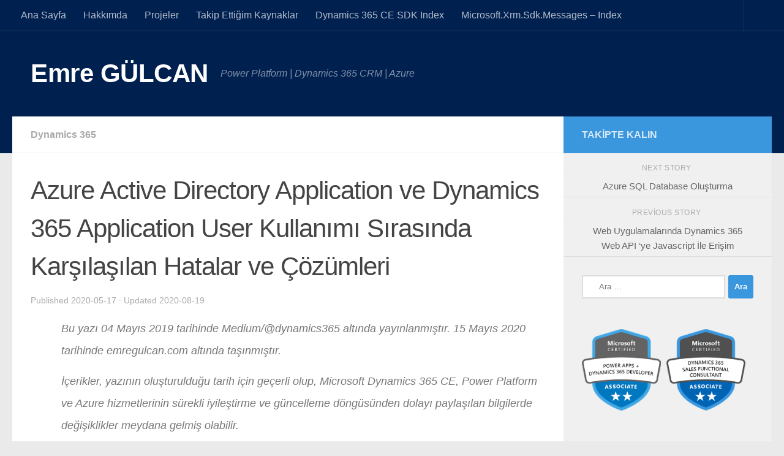

--- FILE ---
content_type: text/html; charset=UTF-8
request_url: https://www.emregulcan.com/azure-active-directory-application-ve-dynamics-365-application-user-kullanimi-sirasinda-karsilasilan-hatalar-ve-cozumleri/
body_size: 37113
content:
<!DOCTYPE html><html class="no-js" lang="tr"><head><script data-no-optimize="1">var litespeed_docref=sessionStorage.getItem("litespeed_docref");litespeed_docref&&(Object.defineProperty(document,"referrer",{get:function(){return litespeed_docref}}),sessionStorage.removeItem("litespeed_docref"));</script> <meta charset="UTF-8"><meta name="viewport" content="width=device-width, initial-scale=1.0"><link rel="profile" href="https://gmpg.org/xfn/11" /><link rel="pingback" href="https://www.emregulcan.com/xmlrpc.php"><meta name='robots' content='index, follow, max-image-preview:large, max-snippet:-1, max-video-preview:-1' /> <script type="litespeed/javascript">document.documentElement.className=document.documentElement.className.replace("no-js","js")</script> <title>Azure Active Directory Application ve Dynamics 365 Application User Kullanımı Sırasında Karşılaşılan Hatalar ve Çözümleri - Emre GÜLCAN</title><link rel="canonical" href="https://www.emregulcan.com/azure-active-directory-application-ve-dynamics-365-application-user-kullanimi-sirasinda-karsilasilan-hatalar-ve-cozumleri/" /><meta property="og:locale" content="tr_TR" /><meta property="og:type" content="article" /><meta property="og:title" content="Azure Active Directory Application ve Dynamics 365 Application User Kullanımı Sırasında Karşılaşılan Hatalar ve Çözümleri - Emre GÜLCAN" /><meta property="og:description" content="Active Directory, ADAL kütüphaneleri ve kullanıcı kaynaklı hataların nedenleri ve çözümleri" /><meta property="og:url" content="https://www.emregulcan.com/azure-active-directory-application-ve-dynamics-365-application-user-kullanimi-sirasinda-karsilasilan-hatalar-ve-cozumleri/" /><meta property="og:site_name" content="Emre GÜLCAN" /><meta property="article:published_time" content="2020-05-17T02:32:16+00:00" /><meta property="article:modified_time" content="2020-08-18T22:45:07+00:00" /><meta property="og:image" content="https://www.emregulcan.com/wp-content/uploads/2020/08/Azure_ActiveDirectory_Application_Error_Cover_01.png" /><meta property="og:image:width" content="1200" /><meta property="og:image:height" content="680" /><meta property="og:image:type" content="image/png" /><meta name="author" content="Emre GÜLCAN" /><meta name="twitter:card" content="summary_large_image" /><meta name="twitter:creator" content="@d365tr" /><meta name="twitter:site" content="@d365tr" /><meta name="twitter:label1" content="Yazan:" /><meta name="twitter:data1" content="Emre GÜLCAN" /><meta name="twitter:label2" content="Tahmini okuma süresi" /><meta name="twitter:data2" content="7 dakika" /> <script type="application/ld+json" class="yoast-schema-graph">{"@context":"https://schema.org","@graph":[{"@type":"Article","@id":"https://www.emregulcan.com/azure-active-directory-application-ve-dynamics-365-application-user-kullanimi-sirasinda-karsilasilan-hatalar-ve-cozumleri/#article","isPartOf":{"@id":"https://www.emregulcan.com/azure-active-directory-application-ve-dynamics-365-application-user-kullanimi-sirasinda-karsilasilan-hatalar-ve-cozumleri/"},"author":{"name":"Emre GÜLCAN","@id":"https://www.emregulcan.com/#/schema/person/1d050db5b1fe7400bfc812f6d3f5cf47"},"headline":"Azure Active Directory Application ve Dynamics 365 Application User Kullanımı Sırasında Karşılaşılan Hatalar ve Çözümleri","datePublished":"2020-05-17T02:32:16+00:00","dateModified":"2020-08-18T22:45:07+00:00","mainEntityOfPage":{"@id":"https://www.emregulcan.com/azure-active-directory-application-ve-dynamics-365-application-user-kullanimi-sirasinda-karsilasilan-hatalar-ve-cozumleri/"},"wordCount":1316,"commentCount":0,"publisher":{"@id":"https://www.emregulcan.com/#/schema/person/1d050db5b1fe7400bfc812f6d3f5cf47"},"image":{"@id":"https://www.emregulcan.com/azure-active-directory-application-ve-dynamics-365-application-user-kullanimi-sirasinda-karsilasilan-hatalar-ve-cozumleri/#primaryimage"},"thumbnailUrl":"https://www.emregulcan.com/wp-content/uploads/2020/08/Azure_ActiveDirectory_Application_Error_Cover_01.png","keywords":["AADSTS500111","AADSTS50020","AADSTS50058","AADSTS650004","AADSTS65001","AADSTS700016","AADSTS700054","AADSTS90002","Access Token","ADAL","ADAL.js","App Registration","Application Id","Application User","AuthenticationContext","Azure Active Directory","AzureADandPersonalMicrosoftAccount","AzureADMultipleOrgs","Client ID","Grant Admin Consent","ID Token","Redirect URI","signInAudience"],"articleSection":["Dynamics 365"],"inLanguage":"tr","potentialAction":[{"@type":"CommentAction","name":"Comment","target":["https://www.emregulcan.com/azure-active-directory-application-ve-dynamics-365-application-user-kullanimi-sirasinda-karsilasilan-hatalar-ve-cozumleri/#respond"]}]},{"@type":"WebPage","@id":"https://www.emregulcan.com/azure-active-directory-application-ve-dynamics-365-application-user-kullanimi-sirasinda-karsilasilan-hatalar-ve-cozumleri/","url":"https://www.emregulcan.com/azure-active-directory-application-ve-dynamics-365-application-user-kullanimi-sirasinda-karsilasilan-hatalar-ve-cozumleri/","name":"Azure Active Directory Application ve Dynamics 365 Application User Kullanımı Sırasında Karşılaşılan Hatalar ve Çözümleri - Emre GÜLCAN","isPartOf":{"@id":"https://www.emregulcan.com/#website"},"primaryImageOfPage":{"@id":"https://www.emregulcan.com/azure-active-directory-application-ve-dynamics-365-application-user-kullanimi-sirasinda-karsilasilan-hatalar-ve-cozumleri/#primaryimage"},"image":{"@id":"https://www.emregulcan.com/azure-active-directory-application-ve-dynamics-365-application-user-kullanimi-sirasinda-karsilasilan-hatalar-ve-cozumleri/#primaryimage"},"thumbnailUrl":"https://www.emregulcan.com/wp-content/uploads/2020/08/Azure_ActiveDirectory_Application_Error_Cover_01.png","datePublished":"2020-05-17T02:32:16+00:00","dateModified":"2020-08-18T22:45:07+00:00","breadcrumb":{"@id":"https://www.emregulcan.com/azure-active-directory-application-ve-dynamics-365-application-user-kullanimi-sirasinda-karsilasilan-hatalar-ve-cozumleri/#breadcrumb"},"inLanguage":"tr","potentialAction":[{"@type":"ReadAction","target":["https://www.emregulcan.com/azure-active-directory-application-ve-dynamics-365-application-user-kullanimi-sirasinda-karsilasilan-hatalar-ve-cozumleri/"]}]},{"@type":"ImageObject","inLanguage":"tr","@id":"https://www.emregulcan.com/azure-active-directory-application-ve-dynamics-365-application-user-kullanimi-sirasinda-karsilasilan-hatalar-ve-cozumleri/#primaryimage","url":"https://www.emregulcan.com/wp-content/uploads/2020/08/Azure_ActiveDirectory_Application_Error_Cover_01.png","contentUrl":"https://www.emregulcan.com/wp-content/uploads/2020/08/Azure_ActiveDirectory_Application_Error_Cover_01.png","width":1200,"height":680,"caption":"Azure Active Directory ve Dynamics 365 Application User kullanımı sırasında meydana gelebilecek hatalar ve çözümleri"},{"@type":"BreadcrumbList","@id":"https://www.emregulcan.com/azure-active-directory-application-ve-dynamics-365-application-user-kullanimi-sirasinda-karsilasilan-hatalar-ve-cozumleri/#breadcrumb","itemListElement":[{"@type":"ListItem","position":1,"name":"Ana sayfa","item":"https://www.emregulcan.com/"},{"@type":"ListItem","position":2,"name":"Azure Active Directory Application ve Dynamics 365 Application User Kullanımı Sırasında Karşılaşılan Hatalar ve Çözümleri"}]},{"@type":"WebSite","@id":"https://www.emregulcan.com/#website","url":"https://www.emregulcan.com/","name":"Emre GÜLCAN","description":"Power Platform | Dynamics 365 CRM | Azure","publisher":{"@id":"https://www.emregulcan.com/#/schema/person/1d050db5b1fe7400bfc812f6d3f5cf47"},"potentialAction":[{"@type":"SearchAction","target":{"@type":"EntryPoint","urlTemplate":"https://www.emregulcan.com/?s={search_term_string}"},"query-input":"required name=search_term_string"}],"inLanguage":"tr"},{"@type":["Person","Organization"],"@id":"https://www.emregulcan.com/#/schema/person/1d050db5b1fe7400bfc812f6d3f5cf47","name":"Emre GÜLCAN","image":{"@type":"ImageObject","inLanguage":"tr","@id":"https://www.emregulcan.com/#/schema/person/image/","url":"https://www.emregulcan.com/wp-content/litespeed/avatar/458731ce53065747d5696f31a92cebac.jpg?ver=1768978646","contentUrl":"https://www.emregulcan.com/wp-content/litespeed/avatar/458731ce53065747d5696f31a92cebac.jpg?ver=1768978646","caption":"Emre GÜLCAN"},"logo":{"@id":"https://www.emregulcan.com/#/schema/person/image/"},"sameAs":["https://www.emregulcan.com","https://www.linkedin.com/in/emregulcan","https://x.com/d365tr"]}]}</script> <link rel='dns-prefetch' href='//www.googletagmanager.com' /><link rel="alternate" type="application/rss+xml" title="Emre GÜLCAN &raquo; akışı" href="https://www.emregulcan.com/feed/" /><link rel="alternate" title="oEmbed (JSON)" type="application/json+oembed" href="https://www.emregulcan.com/wp-json/oembed/1.0/embed?url=https%3A%2F%2Fwww.emregulcan.com%2Fazure-active-directory-application-ve-dynamics-365-application-user-kullanimi-sirasinda-karsilasilan-hatalar-ve-cozumleri%2F" /><link rel="alternate" title="oEmbed (XML)" type="text/xml+oembed" href="https://www.emregulcan.com/wp-json/oembed/1.0/embed?url=https%3A%2F%2Fwww.emregulcan.com%2Fazure-active-directory-application-ve-dynamics-365-application-user-kullanimi-sirasinda-karsilasilan-hatalar-ve-cozumleri%2F&#038;format=xml" /><style id='wp-img-auto-sizes-contain-inline-css'>img:is([sizes=auto i],[sizes^="auto," i]){contain-intrinsic-size:3000px 1500px}
/*# sourceURL=wp-img-auto-sizes-contain-inline-css */</style><style id="litespeed-ccss">ul{box-sizing:border-box}.wp-block-quote{box-sizing:border-box}.wp-block-quote{overflow-wrap:break-word}:root{--wp--preset--font-size--normal:16px;--wp--preset--font-size--huge:42px}.screen-reader-text{clip:rect(1px,1px,1px,1px);word-wrap:normal!important;border:0;-webkit-clip-path:inset(50%);clip-path:inset(50%);height:1px;margin:-1px;overflow:hidden;padding:0;position:absolute;width:1px}body{--wp--preset--color--black:#000;--wp--preset--color--cyan-bluish-gray:#abb8c3;--wp--preset--color--white:#fff;--wp--preset--color--pale-pink:#f78da7;--wp--preset--color--vivid-red:#cf2e2e;--wp--preset--color--luminous-vivid-orange:#ff6900;--wp--preset--color--luminous-vivid-amber:#fcb900;--wp--preset--color--light-green-cyan:#7bdcb5;--wp--preset--color--vivid-green-cyan:#00d084;--wp--preset--color--pale-cyan-blue:#8ed1fc;--wp--preset--color--vivid-cyan-blue:#0693e3;--wp--preset--color--vivid-purple:#9b51e0;--wp--preset--gradient--vivid-cyan-blue-to-vivid-purple:linear-gradient(135deg,rgba(6,147,227,1) 0%,#9b51e0 100%);--wp--preset--gradient--light-green-cyan-to-vivid-green-cyan:linear-gradient(135deg,#7adcb4 0%,#00d082 100%);--wp--preset--gradient--luminous-vivid-amber-to-luminous-vivid-orange:linear-gradient(135deg,rgba(252,185,0,1) 0%,rgba(255,105,0,1) 100%);--wp--preset--gradient--luminous-vivid-orange-to-vivid-red:linear-gradient(135deg,rgba(255,105,0,1) 0%,#cf2e2e 100%);--wp--preset--gradient--very-light-gray-to-cyan-bluish-gray:linear-gradient(135deg,#eee 0%,#a9b8c3 100%);--wp--preset--gradient--cool-to-warm-spectrum:linear-gradient(135deg,#4aeadc 0%,#9778d1 20%,#cf2aba 40%,#ee2c82 60%,#fb6962 80%,#fef84c 100%);--wp--preset--gradient--blush-light-purple:linear-gradient(135deg,#ffceec 0%,#9896f0 100%);--wp--preset--gradient--blush-bordeaux:linear-gradient(135deg,#fecda5 0%,#fe2d2d 50%,#6b003e 100%);--wp--preset--gradient--luminous-dusk:linear-gradient(135deg,#ffcb70 0%,#c751c0 50%,#4158d0 100%);--wp--preset--gradient--pale-ocean:linear-gradient(135deg,#fff5cb 0%,#b6e3d4 50%,#33a7b5 100%);--wp--preset--gradient--electric-grass:linear-gradient(135deg,#caf880 0%,#71ce7e 100%);--wp--preset--gradient--midnight:linear-gradient(135deg,#020381 0%,#2874fc 100%);--wp--preset--duotone--dark-grayscale:url('#wp-duotone-dark-grayscale');--wp--preset--duotone--grayscale:url('#wp-duotone-grayscale');--wp--preset--duotone--purple-yellow:url('#wp-duotone-purple-yellow');--wp--preset--duotone--blue-red:url('#wp-duotone-blue-red');--wp--preset--duotone--midnight:url('#wp-duotone-midnight');--wp--preset--duotone--magenta-yellow:url('#wp-duotone-magenta-yellow');--wp--preset--duotone--purple-green:url('#wp-duotone-purple-green');--wp--preset--duotone--blue-orange:url('#wp-duotone-blue-orange');--wp--preset--font-size--small:13px;--wp--preset--font-size--medium:20px;--wp--preset--font-size--large:36px;--wp--preset--font-size--x-large:42px;--wp--preset--spacing--20:.44rem;--wp--preset--spacing--30:.67rem;--wp--preset--spacing--40:1rem;--wp--preset--spacing--50:1.5rem;--wp--preset--spacing--60:2.25rem;--wp--preset--spacing--70:3.38rem;--wp--preset--spacing--80:5.06rem;--wp--preset--shadow--natural:6px 6px 9px rgba(0,0,0,.2);--wp--preset--shadow--deep:12px 12px 50px rgba(0,0,0,.4);--wp--preset--shadow--sharp:6px 6px 0px rgba(0,0,0,.2);--wp--preset--shadow--outlined:6px 6px 0px -3px rgba(255,255,255,1),6px 6px rgba(0,0,0,1);--wp--preset--shadow--crisp:6px 6px 0px rgba(0,0,0,1)}.clear{clear:both;visibility:hidden}a,article,blockquote,body,div,em,form,h1,header,html,i,img,label,li,nav,p,span,strong,time,ul{margin:0;padding:0;border:0;font:inherit;vertical-align:baseline}article,header,nav{display:block}ul{list-style:none}blockquote{quotes:none}blockquote:after,blockquote:before{content:'';content:none}html{-webkit-font-smoothing:antialiased}body{background:#eaeaea;font-size:1rem;line-height:1.5em;color:#666;font-weight:300}a{color:#16cfc1;text-decoration:none}img{max-width:100%;height:auto}em{font-style:italic}strong{font-weight:600}.clear{display:block;overflow:hidden;width:0;height:0}.group:after,.group:before{content:"";display:table}.group:after{clear:both}.group{zoom:1}.fab,.fas{width:1em;text-align:center}button,input,label,textarea{font-family:inherit}.entry blockquote:before,.sidebar-toggle-arrows,[role=search].search-form label:after{font-family:'Font Awesome 5 Free';text-rendering:auto}.themeform input,.themeform label,.themeform textarea{font-size:.875em}.themeform input::-moz-focus-inner{border:0;padding:0}.search-form input[type=search],.themeform textarea,input[type=submit]{margin:0;-moz-box-sizing:border-box;-webkit-box-sizing:border-box;box-sizing:border-box;-webkit-border-radius:0;border-radius:0}.themeform input,.themeform textarea,input[type=submit]{-moz-appearance:none;-webkit-appearance:none}.themeform label{font-weight:600;color:#444}.search-form input[type=search],.themeform textarea{background:#fff;border:2px solid #ddd;color:#777;display:block;max-width:100%;padding:7px 8px}input[type=submit]{background:#16cfc1;color:#fff;padding:10px;font-weight:600;display:inline-block;border:none;-webkit-border-radius:3px;border-radius:3px}[role=search].search-form{display:-webkit-box;display:-ms-flexbox;display:flex}[role=search].search-form label{position:relative;-webkit-box-flex:1;-ms-flex:1;flex:1;margin-right:5px}[role=search].search-form label input{padding-left:26px;line-height:20px;width:100%}[role=search].search-form input[type=submit]{line-height:15px}[role=search].search-form label:after{color:#ccc;line-height:1.714em;font-size:.875em;content:"\f002";position:absolute;left:10px;top:8px;font-weight:900;-moz-osx-font-smoothing:grayscale;-webkit-font-smoothing:antialiased;font-style:normal;font-variant:normal}.hu-fa-not-loaded [role=search].search-form label:after{content:"a0"}.entry{font-size:1.125em;line-height:1.6em}.entry p{margin-bottom:1em}.entry blockquote:before,.sidebar-toggle-arrows{font-weight:900;-moz-osx-font-smoothing:grayscale;-webkit-font-smoothing:antialiased;font-variant:normal}.entry blockquote{position:relative;color:#777;font-style:italic;margin:0 0 20px;padding-left:50px}.entry blockquote p{margin-bottom:.75em}.entry blockquote:before{content:"\f10d";color:#ccc;font-size:32px;font-style:normal;text-align:center;position:absolute;left:0;top:0}.hu-fa-not-loaded .entry blockquote:before{content:"a0"}h1{color:#444;font-weight:600;-ms-word-wrap:break-word;word-wrap:break-word}.screen-reader-text{position:absolute;width:1px;height:1px;padding:0;margin:-1px;overflow:hidden;clip:rect(0,0,0,0);border:0}.screen-reader-text.skip-link{background-color:#f1f1f1;box-shadow:0 0 2px 2px rgba(0,0,0,.6);color:#21759b;font-weight:700;height:auto;width:auto;left:5px;line-height:normal;padding:15px 23px 14px;text-decoration:none;top:5px}.content,.main,.main-inner{position:relative}#wrapper{height:100%}.container{padding:0 20px}.container-inner{max-width:1380px;width:100%;margin:0 auto}.main{background-color:#fff!important;width:100%}.main-inner{z-index:1;min-height:600px}.content{width:100%}.hu-pad{padding:30px 30px 20px}.container-inner>.main:after,.container-inner>.main:before{background-color:#f0f0f0;position:absolute;top:0;bottom:0;content:'';display:block;z-index:0}.col-2cl .main-inner{padding-right:340px}.col-2cl .container-inner>.main:after{right:0;padding-right:340px}.col-2cl .sidebar.s1{float:right;margin-right:-340px}.col-2cl .content{float:left}.sidebar{padding-bottom:20px;position:relative;z-index:2;-webkit-transform:translate3d(0,0,0);-moz-transform:translate3d(0,0,0);-o-transform:translate3d(0,0,0);transform:translate3d(0,0,0)}.sidebar .sidebar-content,.sidebar .sidebar-toggle{-webkit-transform:translate3d(0,0,0);-moz-transform:translate3d(0,0,0);-o-transform:translate3d(0,0,0);transform:translate3d(0,0,0);background:#f0f0f0}.sidebar-top{padding:15px 30px}.sidebar-top p{float:left;color:#fff;color:rgba(255,255,255,.8);font-size:1rem;font-weight:600;text-transform:uppercase;line-height:1.5rem;padding:3px 0}.sidebar-toggle{display:none;text-align:center;width:100%;height:60px;-webkit-box-shadow:inset 0 -1px 0 rgba(255,255,255,.1);box-shadow:inset 0 -1px 0 rgba(255,255,255,.1);border:none;padding:0}.sidebar-toggle i{font-size:30px;color:#fff;padding:15px 0}.sidebar-toggle-arrows{opacity:0;font-style:normal;position:relative}.site-description{font-style:italic}.collapsed .sidebar-toggle-arrows{opacity:1}.sidebar[data-position=right] .sidebar-toggle-arrows:before{content:"\f100"}.hu-fa-not-loaded .sidebar[data-position] .sidebar-toggle-arrows:before{content:"a0"}.sidebar.s1{width:340px;z-index:2}.sidebar.s1 .sidebar-toggle,.sidebar.s1 .sidebar-top{background:#16cfc1}@media only screen and (min-width:479px) and (max-width:960px){.sidebar.s1 .sidebar-top{background:0 0!important;border-bottom:1px solid #ddd}.sidebar.s1 .sidebar-top p{color:#666}.sidebar.s1 .sidebar-top .social-links .social-tooltip{color:#666!important}}.social-links{float:right;position:relative;padding-top:2px;font-size:1rem;line-height:1.5rem}.social-links li{display:inline-block;margin-left:8px;line-height:1em}.social-links li a{display:block!important;position:relative;text-align:center}.social-links .social-tooltip{color:#fff;color:rgba(255,255,255,.7);font-size:1.5rem;display:inline;position:relative;z-index:98}.nav li>a:after,.nav>li>a:after{font-weight:900;font-style:normal;font-family:'Font Awesome 5 Free';-moz-osx-font-smoothing:grayscale;-webkit-font-smoothing:antialiased;font-variant:normal}.nav-container{background:#888;z-index:99;position:relative}.ham__navbar-toggler-two{float:right;z-index:10001;margin:0;text-align:center}.nav-text{display:none;position:absolute;right:52px;font-size:1em;line-height:1.5em;padding:13px 20px}.nav li>a:after,.nav>li>a:after{display:inline-block;text-rendering:auto}.ham__navbar-toggler-two{display:none;height:50px;width:50px;position:relative;border:none;background:0 0;vertical-align:middle;border-radius:0;padding:0}.ham__navbar-toggler-two .ham__navbar-span-wrapper{padding:0 20px;height:12px;margin:19px 5px;position:relative;display:block}.ham__navbar-toggler-two .line{display:block;background:#fff;width:20px;height:1.5px;position:absolute;left:10px;-webkit-border-radius:5px;-webkit-background-clip:padding-box;-moz-border-radius:5px;-moz-background-clip:padding;border-radius:5px;background-clip:padding-box;backface-visibility:hidden}#footer .ham__navbar-toggler-two .line{background:#444}.ham__navbar-toggler-two .line.line-1{top:0}.ham__navbar-toggler-two .line.line-2{top:50%}.ham__navbar-toggler-two .line.line-3{top:100%}@media only screen and (min-width:720px){.nav,.nav>li{position:relative}#header .nav-container .nav{display:block!important}.nav-wrap{height:auto!important}.nav{font-size:0}.nav li a{color:#ccc;display:block;line-height:1.25rem}.hu-fa-not-loaded .fas:before,.hu-fa-not-loaded .nav li>a:after,.hu-fa-not-loaded .nav>li>a:after{content:"a0"}.nav li>a:after{content:"\f0da";float:right;opacity:.5}.nav>li>a:after{content:"\f0d7";float:none;margin-left:6px;font-size:.875em;line-height:1.2em}.nav li>a:only-child:after{content:"";margin:0}.nav>li{font-size:1rem;border-right:1px solid #999;display:inline-block}.nav>li>a{padding:15px 14px}.nav li.current-menu-item>a{color:#fff}}@media only screen and (max-width:719px){.nav,.nav-wrap{float:left;width:100%}.nav-wrap{position:relative}#header .nav-container .nav{display:none}.ham__navbar-toggler-two,.nav li a,.nav-text{display:block}.nav{font-weight:400}.nav-container{text-transform:none}.nav-wrap{overflow:hidden}.nav li a{line-height:1.6em;padding:8px 13px}.nav>li{font-size:.9375em}.nav li.current-menu-item>a{color:#fff}}#header,#header .container-inner{position:relative}#header{background:#454e5c;padding-bottom:60px}#header .hu-pad{padding-top:30px;padding-bottom:30px}.mobile-title-logo-in-header{display:none}.site-title{font-size:2.625em;font-weight:600;letter-spacing:-.5px;float:left;line-height:1.4285em;padding:10px 0}.site-title a{display:block;color:#fff;max-width:100%}.site-description{font-size:1em;color:#fff;color:rgba(255,255,255,.5);float:left;margin-left:20px;line-height:60px;padding:10px 0}.toggle-search{color:#fff;font-size:18px;line-height:24px;padding:13px 20px;display:block;position:absolute;right:0;top:-50px;-webkit-box-shadow:-1px 0 0 rgba(255,255,255,.1);box-shadow:-1px 0 0 rgba(255,255,255,.1);background:0 0;border:none}.search-expand{display:none;background:#121d30;position:absolute;top:0;right:0;width:340px;-webkit-box-shadow:0 1px 0 rgba(255,255,255,.1);box-shadow:0 1px 0 rgba(255,255,255,.1)}.search-expand-inner{background:rgba(0,0,0,.15);padding:15px}#header #nav-mobile{background-color:#454e5c}#nav-topbar.nav-container{background:#121d30;-webkit-box-shadow:0 0 5px rgba(0,0,0,.2),0 1px 0 rgba(255,255,255,.15);box-shadow:0 0 5px rgba(0,0,0,.2),0 1px 0 rgba(255,255,255,.15)}.topbar-toggle-down{position:absolute;z-index:10;right:0;width:60px;height:50px;text-align:center;display:none}.topbar-toggle-down i.fa-angle-double-up{display:none}.topbar-toggle-down i{font-size:30px;color:#fff;padding:10px 0;opacity:.6}#nav-topbar .nav-text{color:#fff;color:rgba(255,255,255,.7)}.mobile-menu{display:none}.mobile-menu .mobile-search{-moz-box-sizing:border-box;-webkit-box-sizing:border-box;box-sizing:border-box;padding:6px 14px 15px}@media only screen and (min-width:720px){#nav-topbar .nav li a{color:#fff;color:rgba(255,255,255,.7)}#nav-topbar .nav>li{border-right:none}#nav-topbar .nav li.current-menu-item>a{color:#fff}#nav-topbar.desktop-sticky{height:50px;overflow:hidden}}@media only screen and (max-width:719px){#header{z-index:9999}#nav-topbar .container{padding-left:0}#header .logo-tagline-group{display:none}#header .nav-container .nav li a{color:#fff;color:rgba(255,255,255,.9);border-top:1px solid rgba(255,255,255,.06)}#header .nav-container .nav li.current-menu-item>a{text-decoration:underline;background:rgba(0,0,0,.15);color:#fff}.mobile-menu{display:block}.desktop-menu{display:none}.header-mobile-sticky .mobile-sticky{position:fixed;width:100%}.header-mobile-sticky #header{min-height:50px}}@media only screen and (min-width:720px){.header-desktop-sticky.topbar-enabled #header{padding-top:50px}.header-desktop-sticky #nav-topbar.nav-container{position:fixed;z-index:999;top:0}.full-width #nav-topbar.nav-container{width:100%;top:0;left:0;right:0}}@media only screen and (max-width:719px){#header .mobile-title-logo-in-header{display:block;float:left;height:50px;line-height:50px;width:75vw;position:relative}#header .mobile-title-logo-in-header .site-title{height:100%;width:auto;z-index:3;overflow:hidden;left:13px;position:relative;max-width:72vw;line-height:inherit;padding:0}#header .mobile-title-logo-in-header .site-title a{font-size:.6em;text-align:left;white-space:nowrap;overflow:hidden;text-overflow:ellipsis;vertical-align:middle;display:inline-block;top:50%;-webkit-transform:translateY(-50%);-moz-transform:translateY(-50%);-o-transform:translateY(-50%);transform:translateY(-50%);position:absolute;color:#fff}}#page{padding-bottom:60px;margin-top:-60px}#page .container-inner{background:#fff;-webkit-box-shadow:0 1px 1px rgba(0,0,0,.1);box-shadow:0 1px 1px rgba(0,0,0,.1)}.content .post{position:relative}.single .post{margin-bottom:40px}.post-title{color:#444;margin-bottom:10px;font-size:1.375em;font-weight:400;line-height:1.5em;-ms-word-wrap:break-word;word-wrap:break-word}.single .post-title{font-size:2.62em;letter-spacing:-1px;line-height:1.5em}.post-byline{font-size:.875em;font-weight:400;color:#aaa;text-transform:uppercase;margin-bottom:1em}.post-nav li{width:100%;display:inline;float:left;text-align:center;min-height:4.56em}.post-nav li a{position:relative;display:block;padding:.3em 40px}.post-nav li i{color:#ccc;font-size:1.125em;position:absolute;top:50%;margin-top:-10px}.post-nav li>strong{display:block;font-size:.75em;color:#aaa;letter-spacing:.5px;font-weight:400;text-transform:uppercase;padding-top:1em}.post-nav li a span{font-size:.9375em;color:#666}.post-nav li.previous i{left:10px}.post-nav li.next i{right:10px}.page-title{background:#fff;position:relative;padding-top:18px;padding-bottom:17px;border-bottom:1px solid #eee;color:#666;font-size:1em;font-weight:600;text-transform:uppercase;line-height:1.5rem}.sidebar .post-nav li a,.sidebar .post-nav li.next a,.sidebar .post-nav li.previous a{border-bottom:1px solid #ddd}.page-title a{color:#aaa}.page-title span{color:#aaa}.page-title .meta-single li{float:left;margin-right:14px}.sidebar .post-nav li a{border-top:1px solid #eee}.content .post{overflow:visible}.widget{font-size:.9375em}.widget{color:#777;overflow:hidden}.widget a{color:#777}.sidebar .widget{padding:30px 30px 20px}.comment-notes{display:none}#cancel-comment-reply-link{color:#999;display:block;position:absolute;bottom:26px;right:20px;font-size:.75em}#commentform label{padding:6px 0;font-weight:600;display:block}#commentform textarea{max-width:100%;width:100%}#commentform textarea{height:100px}#wrapper,.container-inner{min-width:320px}@media only screen and (min-width:480px) and (max-width:1200px){.container{padding:0 10px}}@media only screen and (min-width:480px) and (max-width:960px){.s1.collapsed{width:50px;-webkit-box-shadow:none!important;-moz-box-shadow:none!important;box-shadow:none!important}.s1.collapsed .sidebar-content{opacity:0;display:none;float:left;width:100%}.sidebar.s1 .sidebar-toggle{display:block}.col-2cl .container-inner>.main:after,.col-2cl .main-inner{padding-right:50px}.col-2cl .s1.collapsed{margin-right:-50px;right:0}}@media only screen and (max-width:719px){.site-description{display:none}.container{padding:0}.page-title.hu-pad{padding-top:12px;padding-bottom:12px}.sidebar-toggle{height:50px}.sidebar-toggle i{padding:10px 0}.hu-pad{padding:20px 20px 10px}#header .hu-pad,.topbar-enabled #header{padding-top:0}#header,#header .hu-pad{padding-bottom:0}.entry{font-size:.9375em}.site-title{padding:30px 0;width:100%;float:none;line-height:1.19em;font-size:2.2em}.site-title a{text-align:center}.toggle-search{right:auto;left:0;top:0;-webkit-box-shadow:1px 0 0 rgba(255,255,255,.1);box-shadow:1px 0 0 rgba(255,255,255,.1)}.search-expand{left:0;right:auto;top:50px;width:320px}#page{margin-top:0;padding-bottom:10px}.page-title{font-size:.875em}.single .post-title{font-size:1.375em;line-height:1.5em;letter-spacing:0}.post-byline{font-size:.8125em}}@media only screen and (max-width:479px){.content,.sidebar[class*=s]{width:100%;float:none;margin-right:0!important;margin-left:0!important}.sidebar[class*=s]{background:#f0f0f0;display:block;float:none}.main,.main-inner{background-image:none!important;padding:0!important}.container-inner>.main:after,.container-inner>.main:before{display:none}.hu-pad{padding:15px 15px 5px}.sidebar .widget,.sidebar-top{padding-left:15px!important;padding-right:15px!important}.site-title{font-size:2em}}body{font-family:'Titillium Web',Arial,sans-serif;font-size:1rem}@media only screen and (min-width:720px){.nav>li{font-size:1rem}}a{color:#3a96dd}input[type=submit],.sidebar.s1 .sidebar-top,.sidebar.s1 .sidebar-toggle{background-color:#3a96dd}.search-expand,#nav-topbar.nav-container{background-color:#002050}#header{background-color:#002050}#header #nav-mobile{background-color:#002050}img{-webkit-border-radius:8px;border-radius:8px}body{background-color:#eaeaea}.post-inner p{line-height:2}.page-title,.post-byline{text-transform:none}</style><link rel="preload" data-asynced="1" data-optimized="2" as="style" onload="this.onload=null;this.rel='stylesheet'" href="https://www.emregulcan.com/wp-content/litespeed/ucss/ca5069616f9eae5890898ad76b767d34.css?ver=91dce" /><script data-optimized="1" type="litespeed/javascript" data-src="https://www.emregulcan.com/wp-content/plugins/litespeed-cache/assets/js/css_async.min.js"></script> <style id='wp-block-heading-inline-css'>h1:where(.wp-block-heading).has-background,h2:where(.wp-block-heading).has-background,h3:where(.wp-block-heading).has-background,h4:where(.wp-block-heading).has-background,h5:where(.wp-block-heading).has-background,h6:where(.wp-block-heading).has-background{padding:1.25em 2.375em}h1.has-text-align-left[style*=writing-mode]:where([style*=vertical-lr]),h1.has-text-align-right[style*=writing-mode]:where([style*=vertical-rl]),h2.has-text-align-left[style*=writing-mode]:where([style*=vertical-lr]),h2.has-text-align-right[style*=writing-mode]:where([style*=vertical-rl]),h3.has-text-align-left[style*=writing-mode]:where([style*=vertical-lr]),h3.has-text-align-right[style*=writing-mode]:where([style*=vertical-rl]),h4.has-text-align-left[style*=writing-mode]:where([style*=vertical-lr]),h4.has-text-align-right[style*=writing-mode]:where([style*=vertical-rl]),h5.has-text-align-left[style*=writing-mode]:where([style*=vertical-lr]),h5.has-text-align-right[style*=writing-mode]:where([style*=vertical-rl]),h6.has-text-align-left[style*=writing-mode]:where([style*=vertical-lr]),h6.has-text-align-right[style*=writing-mode]:where([style*=vertical-rl]){rotate:180deg}
/*# sourceURL=https://www.emregulcan.com/wp-includes/blocks/heading/style.min.css */</style><style id='wp-block-image-inline-css'>.wp-block-image>a,.wp-block-image>figure>a{display:inline-block}.wp-block-image img{box-sizing:border-box;height:auto;max-width:100%;vertical-align:bottom}@media not (prefers-reduced-motion){.wp-block-image img.hide{visibility:hidden}.wp-block-image img.show{animation:show-content-image .4s}}.wp-block-image[style*=border-radius] img,.wp-block-image[style*=border-radius]>a{border-radius:inherit}.wp-block-image.has-custom-border img{box-sizing:border-box}.wp-block-image.aligncenter{text-align:center}.wp-block-image.alignfull>a,.wp-block-image.alignwide>a{width:100%}.wp-block-image.alignfull img,.wp-block-image.alignwide img{height:auto;width:100%}.wp-block-image .aligncenter,.wp-block-image .alignleft,.wp-block-image .alignright,.wp-block-image.aligncenter,.wp-block-image.alignleft,.wp-block-image.alignright{display:table}.wp-block-image .aligncenter>figcaption,.wp-block-image .alignleft>figcaption,.wp-block-image .alignright>figcaption,.wp-block-image.aligncenter>figcaption,.wp-block-image.alignleft>figcaption,.wp-block-image.alignright>figcaption{caption-side:bottom;display:table-caption}.wp-block-image .alignleft{float:left;margin:.5em 1em .5em 0}.wp-block-image .alignright{float:right;margin:.5em 0 .5em 1em}.wp-block-image .aligncenter{margin-left:auto;margin-right:auto}.wp-block-image :where(figcaption){margin-bottom:1em;margin-top:.5em}.wp-block-image.is-style-circle-mask img{border-radius:9999px}@supports ((-webkit-mask-image:none) or (mask-image:none)) or (-webkit-mask-image:none){.wp-block-image.is-style-circle-mask img{border-radius:0;-webkit-mask-image:url('data:image/svg+xml;utf8,<svg viewBox="0 0 100 100" xmlns="http://www.w3.org/2000/svg"><circle cx="50" cy="50" r="50"/></svg>');mask-image:url('data:image/svg+xml;utf8,<svg viewBox="0 0 100 100" xmlns="http://www.w3.org/2000/svg"><circle cx="50" cy="50" r="50"/></svg>');mask-mode:alpha;-webkit-mask-position:center;mask-position:center;-webkit-mask-repeat:no-repeat;mask-repeat:no-repeat;-webkit-mask-size:contain;mask-size:contain}}:root :where(.wp-block-image.is-style-rounded img,.wp-block-image .is-style-rounded img){border-radius:9999px}.wp-block-image figure{margin:0}.wp-lightbox-container{display:flex;flex-direction:column;position:relative}.wp-lightbox-container img{cursor:zoom-in}.wp-lightbox-container img:hover+button{opacity:1}.wp-lightbox-container button{align-items:center;backdrop-filter:blur(16px) saturate(180%);background-color:#5a5a5a40;border:none;border-radius:4px;cursor:zoom-in;display:flex;height:20px;justify-content:center;opacity:0;padding:0;position:absolute;right:16px;text-align:center;top:16px;width:20px;z-index:100}@media not (prefers-reduced-motion){.wp-lightbox-container button{transition:opacity .2s ease}}.wp-lightbox-container button:focus-visible{outline:3px auto #5a5a5a40;outline:3px auto -webkit-focus-ring-color;outline-offset:3px}.wp-lightbox-container button:hover{cursor:pointer;opacity:1}.wp-lightbox-container button:focus{opacity:1}.wp-lightbox-container button:focus,.wp-lightbox-container button:hover,.wp-lightbox-container button:not(:hover):not(:active):not(.has-background){background-color:#5a5a5a40;border:none}.wp-lightbox-overlay{box-sizing:border-box;cursor:zoom-out;height:100vh;left:0;overflow:hidden;position:fixed;top:0;visibility:hidden;width:100%;z-index:100000}.wp-lightbox-overlay .close-button{align-items:center;cursor:pointer;display:flex;justify-content:center;min-height:40px;min-width:40px;padding:0;position:absolute;right:calc(env(safe-area-inset-right) + 16px);top:calc(env(safe-area-inset-top) + 16px);z-index:5000000}.wp-lightbox-overlay .close-button:focus,.wp-lightbox-overlay .close-button:hover,.wp-lightbox-overlay .close-button:not(:hover):not(:active):not(.has-background){background:none;border:none}.wp-lightbox-overlay .lightbox-image-container{height:var(--wp--lightbox-container-height);left:50%;overflow:hidden;position:absolute;top:50%;transform:translate(-50%,-50%);transform-origin:top left;width:var(--wp--lightbox-container-width);z-index:9999999999}.wp-lightbox-overlay .wp-block-image{align-items:center;box-sizing:border-box;display:flex;height:100%;justify-content:center;margin:0;position:relative;transform-origin:0 0;width:100%;z-index:3000000}.wp-lightbox-overlay .wp-block-image img{height:var(--wp--lightbox-image-height);min-height:var(--wp--lightbox-image-height);min-width:var(--wp--lightbox-image-width);width:var(--wp--lightbox-image-width)}.wp-lightbox-overlay .wp-block-image figcaption{display:none}.wp-lightbox-overlay button{background:none;border:none}.wp-lightbox-overlay .scrim{background-color:#fff;height:100%;opacity:.9;position:absolute;width:100%;z-index:2000000}.wp-lightbox-overlay.active{visibility:visible}@media not (prefers-reduced-motion){.wp-lightbox-overlay.active{animation:turn-on-visibility .25s both}.wp-lightbox-overlay.active img{animation:turn-on-visibility .35s both}.wp-lightbox-overlay.show-closing-animation:not(.active){animation:turn-off-visibility .35s both}.wp-lightbox-overlay.show-closing-animation:not(.active) img{animation:turn-off-visibility .25s both}.wp-lightbox-overlay.zoom.active{animation:none;opacity:1;visibility:visible}.wp-lightbox-overlay.zoom.active .lightbox-image-container{animation:lightbox-zoom-in .4s}.wp-lightbox-overlay.zoom.active .lightbox-image-container img{animation:none}.wp-lightbox-overlay.zoom.active .scrim{animation:turn-on-visibility .4s forwards}.wp-lightbox-overlay.zoom.show-closing-animation:not(.active){animation:none}.wp-lightbox-overlay.zoom.show-closing-animation:not(.active) .lightbox-image-container{animation:lightbox-zoom-out .4s}.wp-lightbox-overlay.zoom.show-closing-animation:not(.active) .lightbox-image-container img{animation:none}.wp-lightbox-overlay.zoom.show-closing-animation:not(.active) .scrim{animation:turn-off-visibility .4s forwards}}@keyframes show-content-image{0%{visibility:hidden}99%{visibility:hidden}to{visibility:visible}}@keyframes turn-on-visibility{0%{opacity:0}to{opacity:1}}@keyframes turn-off-visibility{0%{opacity:1;visibility:visible}99%{opacity:0;visibility:visible}to{opacity:0;visibility:hidden}}@keyframes lightbox-zoom-in{0%{transform:translate(calc((-100vw + var(--wp--lightbox-scrollbar-width))/2 + var(--wp--lightbox-initial-left-position)),calc(-50vh + var(--wp--lightbox-initial-top-position))) scale(var(--wp--lightbox-scale))}to{transform:translate(-50%,-50%) scale(1)}}@keyframes lightbox-zoom-out{0%{transform:translate(-50%,-50%) scale(1);visibility:visible}99%{visibility:visible}to{transform:translate(calc((-100vw + var(--wp--lightbox-scrollbar-width))/2 + var(--wp--lightbox-initial-left-position)),calc(-50vh + var(--wp--lightbox-initial-top-position))) scale(var(--wp--lightbox-scale));visibility:hidden}}
/*# sourceURL=https://www.emregulcan.com/wp-includes/blocks/image/style.min.css */</style><style id='wp-block-list-inline-css'>ol,ul{box-sizing:border-box}:root :where(.wp-block-list.has-background){padding:1.25em 2.375em}
/*# sourceURL=https://www.emregulcan.com/wp-includes/blocks/list/style.min.css */</style><style id='wp-block-paragraph-inline-css'>.is-small-text{font-size:.875em}.is-regular-text{font-size:1em}.is-large-text{font-size:2.25em}.is-larger-text{font-size:3em}.has-drop-cap:not(:focus):first-letter{float:left;font-size:8.4em;font-style:normal;font-weight:100;line-height:.68;margin:.05em .1em 0 0;text-transform:uppercase}body.rtl .has-drop-cap:not(:focus):first-letter{float:none;margin-left:.1em}p.has-drop-cap.has-background{overflow:hidden}:root :where(p.has-background){padding:1.25em 2.375em}:where(p.has-text-color:not(.has-link-color)) a{color:inherit}p.has-text-align-left[style*="writing-mode:vertical-lr"],p.has-text-align-right[style*="writing-mode:vertical-rl"]{rotate:180deg}
/*# sourceURL=https://www.emregulcan.com/wp-includes/blocks/paragraph/style.min.css */</style><style id='wp-block-quote-inline-css'>.wp-block-quote{box-sizing:border-box;overflow-wrap:break-word}.wp-block-quote.is-large:where(:not(.is-style-plain)),.wp-block-quote.is-style-large:where(:not(.is-style-plain)){margin-bottom:1em;padding:0 1em}.wp-block-quote.is-large:where(:not(.is-style-plain)) p,.wp-block-quote.is-style-large:where(:not(.is-style-plain)) p{font-size:1.5em;font-style:italic;line-height:1.6}.wp-block-quote.is-large:where(:not(.is-style-plain)) cite,.wp-block-quote.is-large:where(:not(.is-style-plain)) footer,.wp-block-quote.is-style-large:where(:not(.is-style-plain)) cite,.wp-block-quote.is-style-large:where(:not(.is-style-plain)) footer{font-size:1.125em;text-align:right}.wp-block-quote>cite{display:block}
/*# sourceURL=https://www.emregulcan.com/wp-includes/blocks/quote/style.min.css */</style><style id='global-styles-inline-css'>:root{--wp--preset--aspect-ratio--square: 1;--wp--preset--aspect-ratio--4-3: 4/3;--wp--preset--aspect-ratio--3-4: 3/4;--wp--preset--aspect-ratio--3-2: 3/2;--wp--preset--aspect-ratio--2-3: 2/3;--wp--preset--aspect-ratio--16-9: 16/9;--wp--preset--aspect-ratio--9-16: 9/16;--wp--preset--color--black: #000000;--wp--preset--color--cyan-bluish-gray: #abb8c3;--wp--preset--color--white: #ffffff;--wp--preset--color--pale-pink: #f78da7;--wp--preset--color--vivid-red: #cf2e2e;--wp--preset--color--luminous-vivid-orange: #ff6900;--wp--preset--color--luminous-vivid-amber: #fcb900;--wp--preset--color--light-green-cyan: #7bdcb5;--wp--preset--color--vivid-green-cyan: #00d084;--wp--preset--color--pale-cyan-blue: #8ed1fc;--wp--preset--color--vivid-cyan-blue: #0693e3;--wp--preset--color--vivid-purple: #9b51e0;--wp--preset--gradient--vivid-cyan-blue-to-vivid-purple: linear-gradient(135deg,rgb(6,147,227) 0%,rgb(155,81,224) 100%);--wp--preset--gradient--light-green-cyan-to-vivid-green-cyan: linear-gradient(135deg,rgb(122,220,180) 0%,rgb(0,208,130) 100%);--wp--preset--gradient--luminous-vivid-amber-to-luminous-vivid-orange: linear-gradient(135deg,rgb(252,185,0) 0%,rgb(255,105,0) 100%);--wp--preset--gradient--luminous-vivid-orange-to-vivid-red: linear-gradient(135deg,rgb(255,105,0) 0%,rgb(207,46,46) 100%);--wp--preset--gradient--very-light-gray-to-cyan-bluish-gray: linear-gradient(135deg,rgb(238,238,238) 0%,rgb(169,184,195) 100%);--wp--preset--gradient--cool-to-warm-spectrum: linear-gradient(135deg,rgb(74,234,220) 0%,rgb(151,120,209) 20%,rgb(207,42,186) 40%,rgb(238,44,130) 60%,rgb(251,105,98) 80%,rgb(254,248,76) 100%);--wp--preset--gradient--blush-light-purple: linear-gradient(135deg,rgb(255,206,236) 0%,rgb(152,150,240) 100%);--wp--preset--gradient--blush-bordeaux: linear-gradient(135deg,rgb(254,205,165) 0%,rgb(254,45,45) 50%,rgb(107,0,62) 100%);--wp--preset--gradient--luminous-dusk: linear-gradient(135deg,rgb(255,203,112) 0%,rgb(199,81,192) 50%,rgb(65,88,208) 100%);--wp--preset--gradient--pale-ocean: linear-gradient(135deg,rgb(255,245,203) 0%,rgb(182,227,212) 50%,rgb(51,167,181) 100%);--wp--preset--gradient--electric-grass: linear-gradient(135deg,rgb(202,248,128) 0%,rgb(113,206,126) 100%);--wp--preset--gradient--midnight: linear-gradient(135deg,rgb(2,3,129) 0%,rgb(40,116,252) 100%);--wp--preset--font-size--small: 13px;--wp--preset--font-size--medium: 20px;--wp--preset--font-size--large: 36px;--wp--preset--font-size--x-large: 42px;--wp--preset--spacing--20: 0.44rem;--wp--preset--spacing--30: 0.67rem;--wp--preset--spacing--40: 1rem;--wp--preset--spacing--50: 1.5rem;--wp--preset--spacing--60: 2.25rem;--wp--preset--spacing--70: 3.38rem;--wp--preset--spacing--80: 5.06rem;--wp--preset--shadow--natural: 6px 6px 9px rgba(0, 0, 0, 0.2);--wp--preset--shadow--deep: 12px 12px 50px rgba(0, 0, 0, 0.4);--wp--preset--shadow--sharp: 6px 6px 0px rgba(0, 0, 0, 0.2);--wp--preset--shadow--outlined: 6px 6px 0px -3px rgb(255, 255, 255), 6px 6px rgb(0, 0, 0);--wp--preset--shadow--crisp: 6px 6px 0px rgb(0, 0, 0);}:where(.is-layout-flex){gap: 0.5em;}:where(.is-layout-grid){gap: 0.5em;}body .is-layout-flex{display: flex;}.is-layout-flex{flex-wrap: wrap;align-items: center;}.is-layout-flex > :is(*, div){margin: 0;}body .is-layout-grid{display: grid;}.is-layout-grid > :is(*, div){margin: 0;}:where(.wp-block-columns.is-layout-flex){gap: 2em;}:where(.wp-block-columns.is-layout-grid){gap: 2em;}:where(.wp-block-post-template.is-layout-flex){gap: 1.25em;}:where(.wp-block-post-template.is-layout-grid){gap: 1.25em;}.has-black-color{color: var(--wp--preset--color--black) !important;}.has-cyan-bluish-gray-color{color: var(--wp--preset--color--cyan-bluish-gray) !important;}.has-white-color{color: var(--wp--preset--color--white) !important;}.has-pale-pink-color{color: var(--wp--preset--color--pale-pink) !important;}.has-vivid-red-color{color: var(--wp--preset--color--vivid-red) !important;}.has-luminous-vivid-orange-color{color: var(--wp--preset--color--luminous-vivid-orange) !important;}.has-luminous-vivid-amber-color{color: var(--wp--preset--color--luminous-vivid-amber) !important;}.has-light-green-cyan-color{color: var(--wp--preset--color--light-green-cyan) !important;}.has-vivid-green-cyan-color{color: var(--wp--preset--color--vivid-green-cyan) !important;}.has-pale-cyan-blue-color{color: var(--wp--preset--color--pale-cyan-blue) !important;}.has-vivid-cyan-blue-color{color: var(--wp--preset--color--vivid-cyan-blue) !important;}.has-vivid-purple-color{color: var(--wp--preset--color--vivid-purple) !important;}.has-black-background-color{background-color: var(--wp--preset--color--black) !important;}.has-cyan-bluish-gray-background-color{background-color: var(--wp--preset--color--cyan-bluish-gray) !important;}.has-white-background-color{background-color: var(--wp--preset--color--white) !important;}.has-pale-pink-background-color{background-color: var(--wp--preset--color--pale-pink) !important;}.has-vivid-red-background-color{background-color: var(--wp--preset--color--vivid-red) !important;}.has-luminous-vivid-orange-background-color{background-color: var(--wp--preset--color--luminous-vivid-orange) !important;}.has-luminous-vivid-amber-background-color{background-color: var(--wp--preset--color--luminous-vivid-amber) !important;}.has-light-green-cyan-background-color{background-color: var(--wp--preset--color--light-green-cyan) !important;}.has-vivid-green-cyan-background-color{background-color: var(--wp--preset--color--vivid-green-cyan) !important;}.has-pale-cyan-blue-background-color{background-color: var(--wp--preset--color--pale-cyan-blue) !important;}.has-vivid-cyan-blue-background-color{background-color: var(--wp--preset--color--vivid-cyan-blue) !important;}.has-vivid-purple-background-color{background-color: var(--wp--preset--color--vivid-purple) !important;}.has-black-border-color{border-color: var(--wp--preset--color--black) !important;}.has-cyan-bluish-gray-border-color{border-color: var(--wp--preset--color--cyan-bluish-gray) !important;}.has-white-border-color{border-color: var(--wp--preset--color--white) !important;}.has-pale-pink-border-color{border-color: var(--wp--preset--color--pale-pink) !important;}.has-vivid-red-border-color{border-color: var(--wp--preset--color--vivid-red) !important;}.has-luminous-vivid-orange-border-color{border-color: var(--wp--preset--color--luminous-vivid-orange) !important;}.has-luminous-vivid-amber-border-color{border-color: var(--wp--preset--color--luminous-vivid-amber) !important;}.has-light-green-cyan-border-color{border-color: var(--wp--preset--color--light-green-cyan) !important;}.has-vivid-green-cyan-border-color{border-color: var(--wp--preset--color--vivid-green-cyan) !important;}.has-pale-cyan-blue-border-color{border-color: var(--wp--preset--color--pale-cyan-blue) !important;}.has-vivid-cyan-blue-border-color{border-color: var(--wp--preset--color--vivid-cyan-blue) !important;}.has-vivid-purple-border-color{border-color: var(--wp--preset--color--vivid-purple) !important;}.has-vivid-cyan-blue-to-vivid-purple-gradient-background{background: var(--wp--preset--gradient--vivid-cyan-blue-to-vivid-purple) !important;}.has-light-green-cyan-to-vivid-green-cyan-gradient-background{background: var(--wp--preset--gradient--light-green-cyan-to-vivid-green-cyan) !important;}.has-luminous-vivid-amber-to-luminous-vivid-orange-gradient-background{background: var(--wp--preset--gradient--luminous-vivid-amber-to-luminous-vivid-orange) !important;}.has-luminous-vivid-orange-to-vivid-red-gradient-background{background: var(--wp--preset--gradient--luminous-vivid-orange-to-vivid-red) !important;}.has-very-light-gray-to-cyan-bluish-gray-gradient-background{background: var(--wp--preset--gradient--very-light-gray-to-cyan-bluish-gray) !important;}.has-cool-to-warm-spectrum-gradient-background{background: var(--wp--preset--gradient--cool-to-warm-spectrum) !important;}.has-blush-light-purple-gradient-background{background: var(--wp--preset--gradient--blush-light-purple) !important;}.has-blush-bordeaux-gradient-background{background: var(--wp--preset--gradient--blush-bordeaux) !important;}.has-luminous-dusk-gradient-background{background: var(--wp--preset--gradient--luminous-dusk) !important;}.has-pale-ocean-gradient-background{background: var(--wp--preset--gradient--pale-ocean) !important;}.has-electric-grass-gradient-background{background: var(--wp--preset--gradient--electric-grass) !important;}.has-midnight-gradient-background{background: var(--wp--preset--gradient--midnight) !important;}.has-small-font-size{font-size: var(--wp--preset--font-size--small) !important;}.has-medium-font-size{font-size: var(--wp--preset--font-size--medium) !important;}.has-large-font-size{font-size: var(--wp--preset--font-size--large) !important;}.has-x-large-font-size{font-size: var(--wp--preset--font-size--x-large) !important;}
/*# sourceURL=global-styles-inline-css */</style><style id='classic-theme-styles-inline-css'>/*! This file is auto-generated */
.wp-block-button__link{color:#fff;background-color:#32373c;border-radius:9999px;box-shadow:none;text-decoration:none;padding:calc(.667em + 2px) calc(1.333em + 2px);font-size:1.125em}.wp-block-file__button{background:#32373c;color:#fff;text-decoration:none}
/*# sourceURL=/wp-includes/css/classic-themes.min.css */</style><style id='hueman-main-style-inline-css'>body { font-family:'Titillium Web', Arial, sans-serif;font-size:1.00rem }@media only screen and (min-width: 720px) {
        .nav > li { font-size:1.00rem; }
      }::selection { background-color: #3a96dd; }
::-moz-selection { background-color: #3a96dd; }a,a>span.hu-external::after,.themeform label .required,#flexslider-featured .flex-direction-nav .flex-next:hover,#flexslider-featured .flex-direction-nav .flex-prev:hover,.post-hover:hover .post-title a,.post-title a:hover,.sidebar.s1 .post-nav li a:hover i,.content .post-nav li a:hover i,.post-related a:hover,.sidebar.s1 .widget_rss ul li a,#footer .widget_rss ul li a,.sidebar.s1 .widget_calendar a,#footer .widget_calendar a,.sidebar.s1 .alx-tab .tab-item-category a,.sidebar.s1 .alx-posts .post-item-category a,.sidebar.s1 .alx-tab li:hover .tab-item-title a,.sidebar.s1 .alx-tab li:hover .tab-item-comment a,.sidebar.s1 .alx-posts li:hover .post-item-title a,#footer .alx-tab .tab-item-category a,#footer .alx-posts .post-item-category a,#footer .alx-tab li:hover .tab-item-title a,#footer .alx-tab li:hover .tab-item-comment a,#footer .alx-posts li:hover .post-item-title a,.comment-tabs li.active a,.comment-awaiting-moderation,.child-menu a:hover,.child-menu .current_page_item > a,.wp-pagenavi a{ color: #3a96dd; }input[type="submit"],.themeform button[type="submit"],.sidebar.s1 .sidebar-top,.sidebar.s1 .sidebar-toggle,#flexslider-featured .flex-control-nav li a.flex-active,.post-tags a:hover,.sidebar.s1 .widget_calendar caption,#footer .widget_calendar caption,.author-bio .bio-avatar:after,.commentlist li.bypostauthor > .comment-body:after,.commentlist li.comment-author-admin > .comment-body:after{ background-color: #3a96dd; }.post-format .format-container { border-color: #3a96dd; }.sidebar.s1 .alx-tabs-nav li.active a,#footer .alx-tabs-nav li.active a,.comment-tabs li.active a,.wp-pagenavi a:hover,.wp-pagenavi a:active,.wp-pagenavi span.current{ border-bottom-color: #3a96dd!important; }.sidebar.s2 .post-nav li a:hover i,
.sidebar.s2 .widget_rss ul li a,
.sidebar.s2 .widget_calendar a,
.sidebar.s2 .alx-tab .tab-item-category a,
.sidebar.s2 .alx-posts .post-item-category a,
.sidebar.s2 .alx-tab li:hover .tab-item-title a,
.sidebar.s2 .alx-tab li:hover .tab-item-comment a,
.sidebar.s2 .alx-posts li:hover .post-item-title a { color: #00b7c3; }
.sidebar.s2 .sidebar-top,.sidebar.s2 .sidebar-toggle,.post-comments,.jp-play-bar,.jp-volume-bar-value,.sidebar.s2 .widget_calendar caption{ background-color: #00b7c3; }.sidebar.s2 .alx-tabs-nav li.active a { border-bottom-color: #00b7c3; }
.post-comments::before { border-right-color: #00b7c3; }
      .search-expand,
              #nav-topbar.nav-container { background-color: #002050}@media only screen and (min-width: 720px) {
                #nav-topbar .nav ul { background-color: #002050; }
              }.is-scrolled #header .nav-container.desktop-sticky,
              .is-scrolled #header .search-expand { background-color: #002050; background-color: rgba(0,32,80,0.90) }.is-scrolled .topbar-transparent #nav-topbar.desktop-sticky .nav ul { background-color: #002050; background-color: rgba(0,32,80,0.95) }#header { background-color: #002050; }
@media only screen and (min-width: 720px) {
  #nav-header .nav ul { background-color: #002050; }
}
        #header #nav-mobile { background-color: #002050; }.is-scrolled #header #nav-mobile { background-color: #002050; background-color: rgba(0,32,80,0.90) }#nav-header.nav-container, #main-header-search .search-expand { background-color: #505c6d; }
@media only screen and (min-width: 720px) {
  #nav-header .nav ul { background-color: #505c6d; }
}
        img { -webkit-border-radius: 8px; border-radius: 8px; }body { background-color: #eaeaea; }
/*# sourceURL=hueman-main-style-inline-css */</style> <script type="litespeed/javascript" data-src="https://www.emregulcan.com/wp-includes/js/jquery/jquery.min.js" id="jquery-core-js"></script> 
 <script type="litespeed/javascript" data-src="https://www.googletagmanager.com/gtag/js?id=GT-57VB9FW" id="google_gtagjs-js"></script> <script id="google_gtagjs-js-after" type="litespeed/javascript">window.dataLayer=window.dataLayer||[];function gtag(){dataLayer.push(arguments)}
gtag("set","linker",{"domains":["www.emregulcan.com"]});gtag("js",new Date());gtag("set","developer_id.dZTNiMT",!0);gtag("config","GT-57VB9FW")</script> <meta name="generator" content="Site Kit by Google 1.171.0" /> <script type="litespeed/javascript">(function(c,l,a,r,i,t,y){c[a]=c[a]||function(){(c[a].q=c[a].q||[]).push(arguments)};t=l.createElement(r);t.async=1;t.src="https://www.clarity.ms/tag/"+i+"?ref=wordpress";y=l.getElementsByTagName(r)[0];y.parentNode.insertBefore(t,y)})(window,document,"clarity","script","h2g4dq1d5b")</script> <link rel="preload" as="font" type="font/woff2" href="https://www.emregulcan.com/wp-content/themes/hueman/assets/front/webfonts/fa-brands-400.woff2?v=5.15.2" crossorigin="anonymous"/><link rel="preload" as="font" type="font/woff2" href="https://www.emregulcan.com/wp-content/themes/hueman/assets/front/webfonts/fa-regular-400.woff2?v=5.15.2" crossorigin="anonymous"/><link rel="preload" as="font" type="font/woff2" href="https://www.emregulcan.com/wp-content/themes/hueman/assets/front/webfonts/fa-solid-900.woff2?v=5.15.2" crossorigin="anonymous"/>
<!--[if lt IE 9]> <script src="https://www.emregulcan.com/wp-content/themes/hueman/assets/front/js/ie/html5shiv-printshiv.min.js"></script> <script src="https://www.emregulcan.com/wp-content/themes/hueman/assets/front/js/ie/selectivizr.js"></script> <![endif]--><style id="wp-custom-css">article .image-container img{
	margin-bottom:20px;
}

.post-inner p{
	line-height:2;
}

.post-inner ul li {
	line-height:2;
	margin-bottom:10px;
}


.post-inner ol li {
	line-height:2;
	margin-bottom:10px;
}

.post-inner code{
	font-size:0.8em;
}

.post-inner h2, h3, h4, h5, h6{
	margin-top:25px;
}

.related-posts li{
	margin-right:10px;
	width:calc((100% - 30px) / 3)
}

.tagcloud a{
	padding:3px;
}

.page-title, .post-byline, .post-meta, .post-nav li a strong, .sharrre-container span {
    text-transform: none;
}

.widget_categories ul.children { padding-left:3%; }


.widget_categories ul li{
	border-bottom:none;
	padding:5px 0;
}

#comments #respond .comment-reply-title{
	text-transform:none;
	color:#002050;
}</style></head><body class="wp-singular post-template-default single single-post postid-940 single-format-standard wp-embed-responsive wp-theme-hueman col-2cl full-width topbar-enabled header-desktop-sticky header-mobile-sticky hu-header-img-full-width hu-fa-not-loaded hueman-3-7-27 gecko"><div id="wrapper">
<a class="screen-reader-text skip-link" href="#content">Skip to content</a><header id="header" class="specific-mobile-menu-on one-mobile-menu mobile_menu header-ads-desktop  topbar-transparent no-header-img"><nav class="nav-container group mobile-menu mobile-sticky " id="nav-mobile" data-menu-id="header-1"><div class="mobile-title-logo-in-header"><p class="site-title">                  <a class="custom-logo-link" href="https://www.emregulcan.com/" rel="home" title="Emre GÜLCAN | Home page">Emre GÜLCAN</a></p></div>
<button class="ham__navbar-toggler-two collapsed" title="Menu" aria-expanded="false">
<span class="ham__navbar-span-wrapper">
<span class="line line-1"></span>
<span class="line line-2"></span>
<span class="line line-3"></span>
</span>
</button><div class="nav-text"></div><div class="nav-wrap container"><ul class="nav container-inner group mobile-search"><li><form role="search" method="get" class="search-form" action="https://www.emregulcan.com/">
<label>
<span class="screen-reader-text">Arama:</span>
<input type="search" class="search-field" placeholder="Ara &hellip;" value="" name="s" />
</label>
<input type="submit" class="search-submit" value="Ara" /></form></li></ul><ul id="menu-main-menu" class="nav container-inner group"><li id="menu-item-151" class="menu-item menu-item-type-custom menu-item-object-custom menu-item-home menu-item-151"><a href="http://www.emregulcan.com">Ana Sayfa</a></li><li id="menu-item-152" class="menu-item menu-item-type-post_type menu-item-object-page menu-item-152"><a href="https://www.emregulcan.com/hakkimda/">Hakkımda</a></li><li id="menu-item-201" class="menu-item menu-item-type-post_type menu-item-object-page menu-item-201"><a href="https://www.emregulcan.com/projeler/">Projeler</a></li><li id="menu-item-3978" class="menu-item menu-item-type-post_type menu-item-object-page menu-item-3978"><a href="https://www.emregulcan.com/takip-ettigim-kaynaklar/">Takip Ettiğim Kaynaklar</a></li><li id="menu-item-329" class="menu-item menu-item-type-post_type menu-item-object-post menu-item-329"><a href="https://www.emregulcan.com/dynamics365-sdk/">Dynamics 365 CE SDK Index</a></li><li id="menu-item-2869" class="menu-item menu-item-type-post_type menu-item-object-post menu-item-2869"><a href="https://www.emregulcan.com/microsoft-xrm-sdk-messages/">Microsoft.Xrm.Sdk.Messages &#8211; Index</a></li></ul></div></nav><nav class="nav-container group desktop-menu desktop-sticky " id="nav-topbar" data-menu-id="header-2"><div class="nav-text"></div><div class="topbar-toggle-down">
<i class="fas fa-angle-double-down" aria-hidden="true" data-toggle="down" title="Expand menu"></i>
<i class="fas fa-angle-double-up" aria-hidden="true" data-toggle="up" title="Collapse menu"></i></div><div class="nav-wrap container"><ul id="menu-main-menu-1" class="nav container-inner group"><li class="menu-item menu-item-type-custom menu-item-object-custom menu-item-home menu-item-151"><a href="http://www.emregulcan.com">Ana Sayfa</a></li><li class="menu-item menu-item-type-post_type menu-item-object-page menu-item-152"><a href="https://www.emregulcan.com/hakkimda/">Hakkımda</a></li><li class="menu-item menu-item-type-post_type menu-item-object-page menu-item-201"><a href="https://www.emregulcan.com/projeler/">Projeler</a></li><li class="menu-item menu-item-type-post_type menu-item-object-page menu-item-3978"><a href="https://www.emregulcan.com/takip-ettigim-kaynaklar/">Takip Ettiğim Kaynaklar</a></li><li class="menu-item menu-item-type-post_type menu-item-object-post menu-item-329"><a href="https://www.emregulcan.com/dynamics365-sdk/">Dynamics 365 CE SDK Index</a></li><li class="menu-item menu-item-type-post_type menu-item-object-post menu-item-2869"><a href="https://www.emregulcan.com/microsoft-xrm-sdk-messages/">Microsoft.Xrm.Sdk.Messages &#8211; Index</a></li></ul></div><div id="topbar-header-search" class="container"><div class="container-inner">
<button class="toggle-search"><i class="fas fa-search"></i></button><div class="search-expand"><div class="search-expand-inner"><form role="search" method="get" class="search-form" action="https://www.emregulcan.com/">
<label>
<span class="screen-reader-text">Arama:</span>
<input type="search" class="search-field" placeholder="Ara &hellip;" value="" name="s" />
</label>
<input type="submit" class="search-submit" value="Ara" /></form></div></div></div></div></nav><div class="container group"><div class="container-inner"><div class="group hu-pad central-header-zone"><div class="logo-tagline-group"><p class="site-title">                  <a class="custom-logo-link" href="https://www.emregulcan.com/" rel="home" title="Emre GÜLCAN | Home page">Emre GÜLCAN</a></p><p class="site-description">Power Platform | Dynamics 365 CRM | Azure</p></div></div></div></div></header><div class="container" id="page"><div class="container-inner"><div class="main"><div class="main-inner group"><main class="content" id="content"><div class="page-title hu-pad group"><ul class="meta-single group"><li class="category"><a href="https://www.emregulcan.com/konular/dynamics365/" rel="category tag">Dynamics 365</a></li></ul></div><div class="hu-pad group"><article class="post-940 post type-post status-publish format-standard has-post-thumbnail hentry category-dynamics365 tag-aadsts500111 tag-aadsts50020 tag-aadsts50058 tag-aadsts650004 tag-aadsts65001 tag-aadsts700016 tag-aadsts700054 tag-aadsts90002 tag-access-token tag-adal tag-adal-js tag-app-registration tag-application-id tag-application-user tag-authenticationcontext tag-azure-active-directory tag-azureadandpersonalmicrosoftaccount tag-azureadmultipleorgs tag-client-id tag-grant-admin-consent tag-id-token tag-redirect-uri tag-signinaudience"><div class="post-inner group"><h1 class="post-title entry-title">Azure Active Directory Application ve Dynamics 365 Application User Kullanımı Sırasında Karşılaşılan Hatalar ve Çözümleri</h1><p class="post-byline">
Published <time class="published" datetime="2020-05-17T05:32:16+03:00">2020-05-17</time>
&middot; Updated <time class="updated" datetime="2020-08-19T01:45:07+03:00">2020-08-19</time></p><div class="clear"></div><div class="entry themeform"><div class="entry-inner"><blockquote class="wp-block-quote is-layout-flow wp-block-quote-is-layout-flow"><p><em>Bu yazı 04 Mayıs 2019 tarihinde Medium/@dynamics365 altında yayınlanmıştır. 15 Mayıs 2020 tarihinde emregulcan.com altında taşınmıştır.</em></p><p><em>İçerikler, yazının oluşturulduğu tarih için geçerli olup, Microsoft Dynamics 365 CE, Power Platform ve Azure hizmetlerinin sürekli iyileştirme ve güncelleme döngüsünden dolayı paylaşılan bilgilerde değişiklikler meydana gelmiş olabilir.</em></p></blockquote><p>Merhaba,</p><p>Bu yazıda <strong>Azure Active Directory Application</strong>, <strong>Dynamics 365 CE Application User</strong> tanımlaması, kullanımı ve test senaryoları sırasında karşılaştığım hataları ve çözümleri elimden geldiğince anlatmaya çalışacağım.</p><h3 class="wp-block-heading">Popup Window closed by UI action/ Popup Window handle destroyed due to cross zone navigation in IE/Edge</h3><h4 class="wp-block-heading">Hata Nedeni</h4><p>Authentication işlemi sırasında kullanıcı popup pencereyi kapatmış ya da ilgili browser &#8216;da popup blocker olduğu için authentication popup açılmıyor.</p><h4 class="wp-block-heading">Çözüm</h4><p>Kullanıcı Authentication işlemini yeniden tetiklemeli. (Örnek : Login butonuna tıklamalı)</p><h3 class="wp-block-heading">AADSTS650004 : The resource owner or authorization server denied the request</h3><h4 class="wp-block-heading">Hata Nedeni</h4><p>Authentication işlemi sırasında kullanıcı ya da sunucu işlemi iptal etmiş. Muhtemelen kullanıcı Authentication ekranını kapatmış ya da Cancel butonuna basmış olabilir.</p><h4 class="wp-block-heading">Çözüm</h4><p>Kullanıcı Authentication işlemini yeniden tetiklemeli. (Örnek : Login butonuna tıklamalı)</p><h3 class="wp-block-heading">AADSTS700016 : Application with identifier &#8216;{Application Id}&#8217; was not found in the directory &#8216;crm4.dynamics.com&#8217;. This can happen if the application has not been installed by the administrator of the tenant or consented to by any user in tenant. You may have sent your authentication request to the wrong tenant</h3><h4 class="wp-block-heading">Hata Nedeni</h4><p>Kullanmış olduğunuz <strong>Client (Application) Id</strong> bilgisi hatalı</p><h4 class="wp-block-heading">Çözüm</h4><p>Azure Active Directory &#8216;de tanımladığınız <strong>Application</strong> overview (<em>detay</em>) sayfasında bulunan <strong>Application ID</strong> bilgisini kullanmalısınız.</p><h3 class="wp-block-heading">AADSTS500111 : The reply uri specified in the request has an invalid scheme</h3><h4 class="wp-block-heading">Hata Nedeni</h4><p>Active Directory Application için tanımlamış olduğunuz <strong>Redirect URI</strong> ile mevcut sayfanız eşleşmiyor.</p><h4 class="wp-block-heading">Çözüm</h4><p>Active Directory Application için tanımlamış olduğunuz <strong>Redirect URI</strong> bilgisini ya da Authentication işleminin yapıldığı sayfanın url bilgisini kontrol edip düzeltmelisiniz.</p><h3 class="wp-block-heading">AADSTS700054 : response_type &#8216;id_token&#8217; is not enabled for the application</h3><h4 class="wp-block-heading">Hata Nedeni</h4><p>Kullanmış olduğunuz <strong>Client (Application) Id</strong> için Active Directory Application ayarlarında <strong>Implicit Grant</strong> düzenlemeleri yapılmamış.</p><h4 class="wp-block-heading">Çözüm</h4><p>Active Directory Application için <strong>Authentication sekmesinde</strong> bulunan <strong>Implicit Grant</strong> bölümünde <strong>Access tokens</strong> ve <strong>ID tokens</strong> izinleri verilmeli.</p><h3 class="wp-block-heading">AADSTS50058 : A silent sign-in request was sent but no user is signed in</h3><h4 class="wp-block-heading">Hata Nedeni</h4><p>Herhangi bir sebepten dolayı Access Token alınamıyor. SessionTimeout ya da oturumu açık olan kullanıcının parola bilgisinin değişmesi (expire, reset, update) ana sebepler.</p><h4 class="wp-block-heading">Çözüm</h4><p>İlgili kullanıcıyı Authentication işlemi için yönlendirmelisiniz. Eğer web projesi ise ADAL.js &#8216;nin <code>acquireTokenPopup</code> ya da <code>acquireTokenRedirect</code> fonksiyonlarını kullanmalısınız.</p><h3 class="wp-block-heading">AADSTS65001 : The user or administrator has not consented to use the application with Id &#8216;xxxx&#8217; named &#8216;xxxxx&#8217;. Send an interactive authorization request for this user and resource</h3><h4 class="wp-block-heading">Hata Nedeni</h4><p>Active Directory Application, organizasyon yöneticisi tarafından onaylanmamış</p><h4 class="wp-block-heading">Çözüm</h4><p>Bu sorunu çözmek için 2 farklı noktayı incelememiz gerekli.</p><ol class="wp-block-list"><li>Yöneticisi / üyesi olduğumuz Active Directory kullanıcılarının uygulamayı kullanabilmesi için Application ayarlarında <strong>API Permissions</strong> sekmesinden <strong>Grant Consent</strong> altında yer alan <strong>Grant admin consent for ORGANIZASYON ADI</strong> butonun kullanarak tüm kullanıcılara kullanım için izin verebiliriz. Böylece yöneticisi / üyesi olduğumuz Active Directory &#8216;e sahip tüm kullanıcılar uygulama için gerekli izinlere sahip olurlar.</li><li><strong>Multi-tenant</strong> uygulamalarda, farklı organizasyonlara sahip kullanıcıların uygulamayı kullanabilmesi için aşağıdaki ayarları yapmamız gerekmekte.<ul><li>Bunun için Azure Active Directory &#8216;de <strong>User Settings</strong> sekmesinden <strong>Manage how end users launch and view their applications </strong>bağlantısına tıklayarak, açılan ekranda <strong>Users can consent to apps accessing company data on their behalf</strong> ayalarının yapmamız gerekli.<ul><li><strong>Yes</strong> olarak seçersek, kullanıcılar herhangi bir yönetici onayı olmadan uygulamaya giriş yapabilir ve yetki için onay verebilirler.</li><li><strong>No</strong> seçtiğimizde ise herhangi bir dış organizasyon kullanıcısının uygulamayı kullanabilmesi için öncelikli olarak ilgili organizasyonun yönetici rolüne sahip bir kullanıcısı bu uygulamaya yetki vermelidir.</li></ul></li></ul></li></ol><div class="wp-block-image"><figure class="aligncenter size-large"><img data-lazyloaded="1" src="[data-uri]" fetchpriority="high" decoding="async" width="686" height="821" data-src="http://www.emregulcan.com/wp-content/uploads/2020/05/aad_application_error_01_c5d0cba3378545ba9d663b62b9528bc0.png" alt="Active Directory User Settings Ekranı" class="wp-image-2118" data-srcset="https://www.emregulcan.com/wp-content/uploads/2020/05/aad_application_error_01_c5d0cba3378545ba9d663b62b9528bc0.png 686w, https://www.emregulcan.com/wp-content/uploads/2020/05/aad_application_error_01_c5d0cba3378545ba9d663b62b9528bc0-251x300.png.webp 251w" data-sizes="(max-width: 686px) 100vw, 686px" /><figcaption>Active Directory User Settings Ekranı</figcaption></figure></div><div class="wp-block-image"><figure class="aligncenter size-large"><img data-lazyloaded="1" src="[data-uri]" decoding="async" width="838" height="361" data-src="http://www.emregulcan.com/wp-content/uploads/2020/05/aad_application_error_02_c5d0cba3378545ba9d663b62b9528bc0.png" alt="Active Directory User Settings — Enterprise Application Erişim İzinleri Ekranı" class="wp-image-2119" data-srcset="https://www.emregulcan.com/wp-content/uploads/2020/05/aad_application_error_02_c5d0cba3378545ba9d663b62b9528bc0.png 838w, https://www.emregulcan.com/wp-content/uploads/2020/05/aad_application_error_02_c5d0cba3378545ba9d663b62b9528bc0-300x129.png.webp 300w, https://www.emregulcan.com/wp-content/uploads/2020/05/aad_application_error_02_c5d0cba3378545ba9d663b62b9528bc0-768x331.png.webp 768w" data-sizes="(max-width: 838px) 100vw, 838px" /><figcaption>Active Directory User Settings — Enterprise Application Erişim İzinleri Ekranı</figcaption></figure></div><h3 class="wp-block-heading">AADSTS50020 : User account &#8216;abc@xyz.com&#8217; from identity provider &#8216;https://sts.windows.net/{GUID}&#8217; does not exist in tenant &#8216;{tenant adı}&#8217; and cannot access the application &#8216;{Application ID}&#8217; ({Application Adı}) in that tenant. The account needs to be added as an external user in the tenant first. Sign out and sign in again with different Azure Active Directory user account</h3><h4 class="wp-block-heading">Hata Nedeni</h4><p>Authentication işlemi yapılan Application, multi-tenant işleme izin vermiyor.</p><h4 class="wp-block-heading">Çözüm</h4><p>Bu sorunu çözmek için 2 farklı noktayı incelememiz gerekli.</p><ol class="wp-block-list"><li>Öncelikle Azure Active Directory Application ayarlarında <strong>Authentication</strong> sekmesinden <strong>Supported account types</strong> ayarlarını ya da <strong>Manifest </strong>sekmesinden manifesto dosyasını açıp, <code><strong>signInAudience</strong></code> değerini kontrol etmeniz ve multi-tenant işlem için değiştirmeniz gerekmekte.<ul><li><strong>Supported account types</strong> üzerinden değişiklik yapmak isterseniz <strong>Accounts in any organizational directory</strong> ya da <strong>Accounts in any organization directory and personal Microsoft accounts</strong> seçmelisiniz.</li><li><strong>Manifest </strong>dosyası üzerinden değişiklik yaparken <code>signInAudience</code> değerine <code><strong>AzureADMultipleOrgs</strong></code> ya da <code><strong>AzureADandPersonalMicrosoftAccount</strong></code> yazmalısınız.</li></ul></li><li>Application ayarlarımızda multi-tenant izin verilmiş olsa bile web sayfamızda <code>AuthenticationContext</code> için oluşturduğumuz <code>Config</code> nesnesinde <code>tenant</code> bilgisi verilmiş ise burada yer alan tenant dışından hiç bir kullanıcı uygulamamızı kullanamaz. Bu durumda Config.tenant bilgisini kaldırmanız gerekmekte</li></ol><div class="wp-block-image"><figure class="aligncenter size-large"><img data-lazyloaded="1" src="[data-uri]" decoding="async" width="354" height="142" data-src="http://www.emregulcan.com/wp-content/uploads/2020/05/s2s_02_449663d8d187483bb6b9d438f88c52a9.png" alt="AuthenticationContext Config parametreleri" class="wp-image-2087" data-srcset="https://www.emregulcan.com/wp-content/uploads/2020/05/s2s_02_449663d8d187483bb6b9d438f88c52a9.png 354w, https://www.emregulcan.com/wp-content/uploads/2020/05/s2s_02_449663d8d187483bb6b9d438f88c52a9-300x120.png.webp 300w" data-sizes="(max-width: 354px) 100vw, 354px" /><figcaption>AuthenticationContext Config parametreleri</figcaption></figure></div><p>Yukarıda vermiş olduğum örnek <code>Config</code> tanımlamasında <code>tenant</code> bilgisi yer almakta, bunu aşağıdaki gibi değiştirmeniz gerekmekte.</p><div class="wp-block-image"><figure class="aligncenter size-large"><img data-lazyloaded="1" src="[data-uri]" loading="lazy" decoding="async" width="325" height="110" data-src="http://www.emregulcan.com/wp-content/uploads/2020/05/aad_application_error_03_c5d0cba3378545ba9d663b62b9528bc0.png" alt="AuthenticationContext Config parametreleri" class="wp-image-2120" data-srcset="https://www.emregulcan.com/wp-content/uploads/2020/05/aad_application_error_03_c5d0cba3378545ba9d663b62b9528bc0.png 325w, https://www.emregulcan.com/wp-content/uploads/2020/05/aad_application_error_03_c5d0cba3378545ba9d663b62b9528bc0-300x102.png.webp 300w" data-sizes="auto, (max-width: 325px) 100vw, 325px" /><figcaption>AuthenticationContext Config parametreleri</figcaption></figure></div><p></p><p class="has-luminous-vivid-amber-background-color has-background">Azure Active Directory Application tanımlama işlemlerini detayları ile daha önce yazmıştım, ilgili yazıya <a aria-label=" (opens in a new tab)" href="http://www.emregulcan.com/azure-active-directory-application-tanimlama/" target="_blank" rel="noreferrer noopener" class="rank-math-link">buradan erişebilirsiniz</a>.</p><p class="has-luminous-vivid-amber-background-color has-background">Ayrıca <strong>Manifest </strong>dosyasının içerdiği property &#8216;ler ve değerleri hakkında Microsoft tarafından yayınlanmış detaylı bir dokümantasyon bulunmakta, <a aria-label="https://docs.microsoft.com/en-us/azure/active-directory/develop/reference-app-manifest (opens in a new tab)" href="https://docs.microsoft.com/en-us/azure/active-directory/develop/reference-app-manifest" target="_blank" rel="noreferrer noopener" class="rank-math-link">https://docs.microsoft.com/en-us/azure/active-directory/develop/reference-app-manifest</a> adresinden bakabilirsiniz.</p><p></p><h3 class="wp-block-heading">AADSTS90002 : Tenant &#8216;authorize&#8217; not found. This may happen if there are no active subscription for tenant. Check with your subscription administrator.</h3><h4 class="wp-block-heading">Hata Nedeni</h4><p>Düşük ihtimalle Azure &#8216;‘da geçerli / aktif bir <strong>Subscription</strong> kaydınız yok. Yüksek ihtimalle kullanmış olduğunuz ADAL kütüphanesi ve Authority URI uyuşmazlığı mevcut.</p><h4 class="wp-block-heading">Çözüm</h4><p>Öncelikle düşük ihtimale odaklanıp, Azure Portal üzerinden gerekli kontrolleri yapmanızda fayda var.</p><p><strong>ADAL</strong> kütüphanesi ve <strong>Authority URI</strong> uyuşmazlığı konusunda ise aşağıdaki adımları uygulayabilirsiniz.</p><ul class="wp-block-list"><li>ADAL &#8216;ın son sürümleri Authority URI adresini <em>https://login.microsoftonline.com/common</em> ya da <em>https://login.microsoftonline.com/{TENANT_ID}</em> olarak kabul ediyor, eğer Authority URI bilginizin sonunda <strong>/oauth2/authorize varsa bunu kaldırıp deneyebilirsiniz</strong>.</li><li>Bir diğer çözüm ise kullanmış olduğunuz ADAL kütüphanesinin önceki sürümlerini kullanmanız, fakat ileriye dönük geliştirmeler ve güncellemeler için bu yöntemi tavsiye etmiyorum.<ul><li>Bu sorunu &#8220;<a href="http://www.emregulcan.com/application-user-ile-s2s-servertoserver-entegrasyon-ve-dynamics365-webapi-kullanimi/" class="rank-math-link">Application User ile S2S (Server to Server) Entegrasyon ve Dynamics 365 CE Web API Kullanımı</a>&#8221; konulu yazımı hazırlarken yaşamıştım, sonrasında güncel kurallara göre işlem yaptığım için bir daha karşılaşmadım.</li><li>Her ihtimale karşı <a aria-label="https://github.com/AzureAD/azure-activedirectory-library-for-dotnet/issues (opens in a new tab)" href="https://github.com/AzureAD/azure-activedirectory-library-for-dotnet/issues" target="_blank" rel="noreferrer noopener" class="rank-math-link">https://github.com/AzureAD/azure-activedirectory-library-for-dotnet/issues</a> adresinden güncel hata kayıtlarını takip etmenizde fayda var.</li></ul></li></ul><p></p><p>Farklı hatalar ile karşılaştıkça bu yazıyı güncelleyeceğim.</p><p>Umarım faydalı bir yazı olmuştur.</p><nav class="pagination group"></nav></div><div class="clear"></div></div></div></article><div class="clear"></div><p class="post-tags"><span>Tags:</span> <a href="https://www.emregulcan.com/etiket/aadsts500111/" rel="tag">AADSTS500111</a><a href="https://www.emregulcan.com/etiket/aadsts50020/" rel="tag">AADSTS50020</a><a href="https://www.emregulcan.com/etiket/aadsts50058/" rel="tag">AADSTS50058</a><a href="https://www.emregulcan.com/etiket/aadsts650004/" rel="tag">AADSTS650004</a><a href="https://www.emregulcan.com/etiket/aadsts65001/" rel="tag">AADSTS65001</a><a href="https://www.emregulcan.com/etiket/aadsts700016/" rel="tag">AADSTS700016</a><a href="https://www.emregulcan.com/etiket/aadsts700054/" rel="tag">AADSTS700054</a><a href="https://www.emregulcan.com/etiket/aadsts90002/" rel="tag">AADSTS90002</a><a href="https://www.emregulcan.com/etiket/access-token/" rel="tag">Access Token</a><a href="https://www.emregulcan.com/etiket/adal/" rel="tag">ADAL</a><a href="https://www.emregulcan.com/etiket/adal-js/" rel="tag">ADAL.js</a><a href="https://www.emregulcan.com/etiket/app-registration/" rel="tag">App Registration</a><a href="https://www.emregulcan.com/etiket/application-id/" rel="tag">Application Id</a><a href="https://www.emregulcan.com/etiket/application-user/" rel="tag">Application User</a><a href="https://www.emregulcan.com/etiket/authenticationcontext/" rel="tag">AuthenticationContext</a><a href="https://www.emregulcan.com/etiket/azure-active-directory/" rel="tag">Azure Active Directory</a><a href="https://www.emregulcan.com/etiket/azureadandpersonalmicrosoftaccount/" rel="tag">AzureADandPersonalMicrosoftAccount</a><a href="https://www.emregulcan.com/etiket/azureadmultipleorgs/" rel="tag">AzureADMultipleOrgs</a><a href="https://www.emregulcan.com/etiket/client-id/" rel="tag">Client ID</a><a href="https://www.emregulcan.com/etiket/grant-admin-consent/" rel="tag">Grant Admin Consent</a><a href="https://www.emregulcan.com/etiket/id-token/" rel="tag">ID Token</a><a href="https://www.emregulcan.com/etiket/redirect-uri/" rel="tag">Redirect URI</a><a href="https://www.emregulcan.com/etiket/signinaudience/" rel="tag">signInAudience</a></p><h4 class="heading">
<i class="far fa-hand-point-right"></i>You may also like...</h4><ul class="related-posts group"><li class="related post-hover"><article class="post-1268 post type-post status-publish format-standard has-post-thumbnail hentry category-add-on category-data-export-service category-dynamics365 tag-azure-sql-database tag-azure-storage-explorer tag-blob-url tag-data-export-service tag-shared-access-signature-sas-uri"><div class="post-thumbnail">
<a href="https://www.emregulcan.com/dynamics-365-data-export-service-hatali-kayitlarin-tespit-edilmesi/" class="hu-rel-post-thumb">
<img data-lazyloaded="1" src="[data-uri]" width="520" height="245" data-src="https://www.emregulcan.com/wp-content/uploads/2020/08/Dynamics365_DataExportService_FailedRecords_Cover_01-520x245.png.webp" class="attachment-thumb-medium size-thumb-medium wp-post-image" alt="Dynamics 365 Data Export Service - Hatalı işlemlerin tespit edilmesi" decoding="async" loading="lazy" />																			</a></div><div class="related-inner"><h4 class="post-title entry-title">
<a href="https://www.emregulcan.com/dynamics-365-data-export-service-hatali-kayitlarin-tespit-edilmesi/" rel="bookmark">Dynamics 365 Data Export Service &#8211; Hatalı İşlemlerin Tespit Edilmesi</a></h4><div class="post-meta group"><p class="post-date">
<time class="published updated" datetime="2020-05-19 09:17:29">2020-05-19</time></p><p class="post-byline" style="display:none">&nbsp;by    <span class="vcard author">
<span class="fn"><a href="https://www.emregulcan.com/author/emregulcan/" title="Emre GÜLCAN tarafından yazılan yazılar" rel="author">Emre GÜLCAN</a></span>
</span> &middot; Published <span class="published">2020-05-19</span>
&middot; Last modified <span class="updated">2020-08-19</span></p></div></div></article></li><li class="related post-hover"><article class="post-1323 post type-post status-publish format-standard has-post-thumbnail hentry category-net category-dynamics365 category-gelistirme category-sdk tag-create tag-iorganizationservice"><div class="post-thumbnail">
<a href="https://www.emregulcan.com/iorganizationservice-create-metodu/" class="hu-rel-post-thumb">
<img data-lazyloaded="1" src="[data-uri]" width="520" height="245" data-src="https://www.emregulcan.com/wp-content/uploads/2020/08/IOrganizationService_Create_Method_Cover_01-520x245.png.webp" class="attachment-thumb-medium size-thumb-medium wp-post-image" alt="IOrganizationService.Create Metodu" decoding="async" loading="lazy" />																			</a></div><div class="related-inner"><h4 class="post-title entry-title">
<a href="https://www.emregulcan.com/iorganizationservice-create-metodu/" rel="bookmark">IOrganizationService Create Metodu</a></h4><div class="post-meta group"><p class="post-date">
<time class="published updated" datetime="2020-05-21 03:31:09">2020-05-21</time></p><p class="post-byline" style="display:none">&nbsp;by    <span class="vcard author">
<span class="fn"><a href="https://www.emregulcan.com/author/emregulcan/" title="Emre GÜLCAN tarafından yazılan yazılar" rel="author">Emre GÜLCAN</a></span>
</span> &middot; Published <span class="published">2020-05-21</span>
&middot; Last modified <span class="updated">2020-08-19</span></p></div></div></article></li><li class="related post-hover"><article class="post-2885 post type-post status-publish format-standard has-post-thumbnail hentry category-net category-dynamics365 category-gelistirme category-sdk tag-204 tag-202 tag-203 tag-0x80060882 tag-0x80060883 tag-concurrencybehavior tag-concurrencybehavior-alwaysoverwrite tag-concurrencybehavior-default tag-concurrencybehavior-ifrowversionmatches tag-microsoft-xrm-sdk-messages tag-microsoft-xrm-sdk-messages-updaterequest tag-microsoft-xrm-sdk-messages-updateresponse tag-optimistic-concurrency tag-rowversion tag-updaterequest tag-updateresponse"><div class="post-thumbnail">
<a href="https://www.emregulcan.com/microsoft-xrm-sdk-messages-updaterequest/" class="hu-rel-post-thumb">
<img data-lazyloaded="1" src="[data-uri]" width="520" height="245" data-src="https://www.emregulcan.com/wp-content/uploads/2020/08/Microsoft_Xrm_Sdk_Messages_UpdateRequest_Cover_01-520x245.png.webp" class="attachment-thumb-medium size-thumb-medium wp-post-image" alt="Microsoft.Xrm.Sdk.Messages.UpdateRequest" decoding="async" loading="lazy" />																			</a></div><div class="related-inner"><h4 class="post-title entry-title">
<a href="https://www.emregulcan.com/microsoft-xrm-sdk-messages-updaterequest/" rel="bookmark">Xrm.Sdk.Messages.UpdateRequest</a></h4><div class="post-meta group"><p class="post-date">
<time class="published updated" datetime="2020-08-29 04:15:35">2020-08-29</time></p><p class="post-byline" style="display:none">&nbsp;by    <span class="vcard author">
<span class="fn"><a href="https://www.emregulcan.com/author/emregulcan/" title="Emre GÜLCAN tarafından yazılan yazılar" rel="author">Emre GÜLCAN</a></span>
</span> &middot; Published <span class="published">2020-08-29</span></p></div></div></article></li></ul><section id="comments" class="themeform"><div id="respond" class="comment-respond"><h3 id="reply-title" class="comment-reply-title">Bir yanıt yazın <small><a rel="nofollow" id="cancel-comment-reply-link" href="/azure-active-directory-application-ve-dynamics-365-application-user-kullanimi-sirasinda-karsilasilan-hatalar-ve-cozumleri/#respond" style="display:none;">Yanıtı iptal et</a></small></h3><form action="https://www.emregulcan.com/wp-comments-post.php" method="post" id="commentform" class="comment-form"><p class="comment-notes"><span id="email-notes">E-posta adresiniz yayınlanmayacak.</span> <span class="required-field-message">Gerekli alanlar <span class="required">*</span> ile işaretlenmişlerdir</span></p><p class="comment-form-comment"><label for="comment">Yorum <span class="required">*</span></label><textarea id="comment" name="comment" cols="45" rows="8" maxlength="65525" required="required"></textarea></p><p class="comment-form-author"><label for="author">Ad <span class="required">*</span></label> <input id="author" name="author" type="text" value="" size="30" maxlength="245" autocomplete="name" required="required" /></p><p class="comment-form-email"><label for="email">E-posta <span class="required">*</span></label> <input id="email" name="email" type="text" value="" size="30" maxlength="100" aria-describedby="email-notes" autocomplete="email" required="required" /></p><p class="comment-form-url"><label for="url">İnternet sitesi</label> <input id="url" name="url" type="text" value="" size="30" maxlength="200" autocomplete="url" /></p><p class="comment-form-cookies-consent"><input id="wp-comment-cookies-consent" name="wp-comment-cookies-consent" type="checkbox" value="yes" /> <label for="wp-comment-cookies-consent">Daha sonraki yorumlarımda kullanılması için adım, e-posta adresim ve site adresim bu tarayıcıya kaydedilsin.</label></p><p class="form-submit"><input name="submit" type="submit" id="submit" class="submit" value="Yorum gönder" /> <input type='hidden' name='comment_post_ID' value='940' id='comment_post_ID' />
<input type='hidden' name='comment_parent' id='comment_parent' value='0' /></p><p style="display: none;"><input type="hidden" id="akismet_comment_nonce" name="akismet_comment_nonce" value="0433ba9fe7" /></p><p style="display: none !important;" class="akismet-fields-container" data-prefix="ak_"><label>&#916;<textarea name="ak_hp_textarea" cols="45" rows="8" maxlength="100"></textarea></label><input type="hidden" id="ak_js_1" name="ak_js" value="54"/><script type="litespeed/javascript">document.getElementById("ak_js_1").setAttribute("value",(new Date()).getTime())</script></p></form></div><p class="akismet_comment_form_privacy_notice">Bu site istenmeyenleri azaltmak için Akismet kullanır. <a href="https://akismet.com/privacy/" target="_blank" rel="nofollow noopener">Yorum verilerinizin nasıl işlendiğini öğrenin.</a></p></section></div></main><div class="sidebar s1 collapsed" data-position="right" data-layout="col-2cl" data-sb-id="s1"><button class="sidebar-toggle" title="Expand Sidebar"><i class="fas sidebar-toggle-arrows"></i></button><div class="sidebar-content"><div class="sidebar-top group"><p>Takipte Kalın</p><ul class="social-links"><li><a rel="nofollow noopener noreferrer" class="social-tooltip"  title="Emre GÜLCAN - Github" aria-label="Emre GÜLCAN - Github" href="https://github.com/emregulcan?tab=repositories" target="_blank" ><i class="fab fa-github-square"></i></a></li><li><a rel="nofollow noopener noreferrer" class="social-tooltip"  title="Emre GÜLCAN - Linkedin" aria-label="Emre GÜLCAN - Linkedin" href="https://www.linkedin.com/in/emregulcan/" target="_blank" ><i class="fab fa-linkedin"></i></a></li><li><a rel="nofollow noopener noreferrer" class="social-tooltip"  title="Emre GÜLCAN - Twitter" aria-label="Emre GÜLCAN - Twitter" href="https://twitter.com/d365tr" target="_blank" ><i class="fab fa-twitter-square"></i></a></li></ul></div><ul class="post-nav group"><li class="next"><strong>Next story&nbsp;</strong><a href="https://www.emregulcan.com/azure-sql-database-olusturma/" rel="next"><i class="fas fa-chevron-right"></i><span>Azure SQL Database Oluşturma</span></a></li><li class="previous"><strong>Previous story&nbsp;</strong><a href="https://www.emregulcan.com/web-uygulamalarinda-javascript-ile-dynamics365-webapi-islemleri/" rel="prev"><i class="fas fa-chevron-left"></i><span>Web Uygulamalarında Dynamics 365 Web API &#8216;ye Javascript İle Erişim</span></a></li></ul><div id="search-2" class="widget widget_search"><form role="search" method="get" class="search-form" action="https://www.emregulcan.com/">
<label>
<span class="screen-reader-text">Arama:</span>
<input type="search" class="search-field" placeholder="Ara &hellip;" value="" name="s" />
</label>
<input type="submit" class="search-submit" value="Ara" /></form></div><div id="media_image-3" class="widget widget_media_image"><a href="https://www.youracclaim.com/badges/af0a88f7-bb7c-45b1-8257-bce566bb1415/public_url"><img data-lazyloaded="1" src="[data-uri]" width="347" height="192" data-src="https://www.emregulcan.com/wp-content/uploads/2020/05/Microsoft_Cerfification_Associate.png" class="image wp-image-2334  attachment-full size-full" alt="Power Apps + Dynamics 365 Developer Associate &amp; Dynamics 365 Sales Functional Consultant Associate" style="max-width: 100%; height: auto;" decoding="async" loading="lazy" data-srcset="https://www.emregulcan.com/wp-content/uploads/2020/05/Microsoft_Cerfification_Associate.png 347w, https://www.emregulcan.com/wp-content/uploads/2020/05/Microsoft_Cerfification_Associate-300x166.png.webp 300w" data-sizes="auto, (max-width: 347px) 100vw, 347px" /></a></div><div id="recent-posts-2" class="widget widget_recent_entries"><h3 class="widget-title">Son Yazılar</h3><ul><li>
<a href="https://www.emregulcan.com/canvas-application-owner-bilgisi-degistirme/">Canvas Application Owner (Sahiplik) Bilgisi Değiştirme</a></li><li>
<a href="https://www.emregulcan.com/power-automate-ile-kullaniciya-guvenlik-rolu-atama/">Power Automate İle Kullanıcıya Güvenlik Rolü Atama</a></li><li>
<a href="https://www.emregulcan.com/power-platform-urun-isimlendirmeleri/">Power Platform &#8211; Ürün İsimlendirmeleri</a></li><li>
<a href="https://www.emregulcan.com/office365-ws-trust-baglantilari-oauth-ile-degistirmek/">Dataverse için Office365 / WS-Trust Bağlantıları OAuth Olarak Değiştirme Zamanı</a></li><li>
<a href="https://www.emregulcan.com/microsoft-xrm-sdk-messages-executemultiplerequest/">Xrm.Sdk.Messages.ExecuteMultipleRequest</a></li></ul></div><div id="categories-4" class="widget widget_categories"><h3 class="widget-title">Kategoriler</h3><ul><li class="cat-item cat-item-13"><a href="https://www.emregulcan.com/konular/azure/">Azure</a><ul class='children'><li class="cat-item cat-item-54"><a href="https://www.emregulcan.com/konular/azure/active-directory/">Active Directory</a></li><li class="cat-item cat-item-213"><a href="https://www.emregulcan.com/konular/azure/azure-functions/">Azure Functions</a></li><li class="cat-item cat-item-97"><a href="https://www.emregulcan.com/konular/azure/azure-sql-database/">Azure SQL Database</a></li></ul></li><li class="cat-item cat-item-231"><a href="https://www.emregulcan.com/konular/dataverse/">Dataverse</a></li><li class="cat-item cat-item-1"><a href="https://www.emregulcan.com/konular/dynamics365/">Dynamics 365</a><ul class='children'><li class="cat-item cat-item-100"><a href="https://www.emregulcan.com/konular/dynamics365/add-on/">Add-on</a><ul class='children'><li class="cat-item cat-item-101"><a href="https://www.emregulcan.com/konular/dynamics365/add-on/data-export-service/">Data Export Service</a></li></ul></li><li class="cat-item cat-item-138"><a href="https://www.emregulcan.com/konular/dynamics365/arac-cantasi/">Araç Çantası</a><ul class='children'><li class="cat-item cat-item-139"><a href="https://www.emregulcan.com/konular/dynamics365/arac-cantasi/xrmtoolbox/">XrmToolBox</a></li></ul></li><li class="cat-item cat-item-8"><a href="https://www.emregulcan.com/konular/dynamics365/gelistirme/">Geliştirme</a><ul class='children'><li class="cat-item cat-item-26"><a href="https://www.emregulcan.com/konular/dynamics365/gelistirme/sdk/">SDK</a><ul class='children'><li class="cat-item cat-item-167"><a href="https://www.emregulcan.com/konular/dynamics365/gelistirme/sdk/net/">.NET</a></li><li class="cat-item cat-item-168"><a href="https://www.emregulcan.com/konular/dynamics365/gelistirme/sdk/javascript/">Javascript</a></li></ul></li><li class="cat-item cat-item-79"><a href="https://www.emregulcan.com/konular/dynamics365/gelistirme/web-api/">Web API</a></li></ul></li><li class="cat-item cat-item-176"><a href="https://www.emregulcan.com/konular/dynamics365/guvenlik/">Güvenlik</a></li><li class="cat-item cat-item-6"><a href="https://www.emregulcan.com/konular/dynamics365/kurulum/">Kurulum</a></li><li class="cat-item cat-item-9"><a href="https://www.emregulcan.com/konular/dynamics365/lisanslama/">Lisanslama</a></li><li class="cat-item cat-item-7"><a href="https://www.emregulcan.com/konular/dynamics365/ozellestirme/">Özelleştirme</a></li><li class="cat-item cat-item-46"><a href="https://www.emregulcan.com/konular/dynamics365/sistem-ayarlari/">Sistem Ayarları</a></li></ul></li><li class="cat-item cat-item-15"><a href="https://www.emregulcan.com/konular/genel/">Genel</a></li><li class="cat-item cat-item-10"><a href="https://www.emregulcan.com/konular/power-platform/">Power Platform</a><ul class='children'><li class="cat-item cat-item-12"><a href="https://www.emregulcan.com/konular/power-platform/powerapps/">Power Apps</a><ul class='children'><li class="cat-item cat-item-344"><a href="https://www.emregulcan.com/konular/power-platform/powerapps/canvas-application/">Canvas Application</a></li></ul></li><li class="cat-item cat-item-11"><a href="https://www.emregulcan.com/konular/power-platform/power-automate/">Power Automate</a></li><li class="cat-item cat-item-177"><a href="https://www.emregulcan.com/konular/power-platform/yonetim/">Yönetim</a></li></ul></li><li class="cat-item cat-item-141"><a href="https://www.emregulcan.com/konular/sertifikasyon/">Sertifikasyon</a><ul class='children'><li class="cat-item cat-item-230"><a href="https://www.emregulcan.com/konular/sertifikasyon/pl-400/">PL-400</a></li></ul></li></ul></div><div id="tag_cloud-3" class="widget widget_tag_cloud"><h3 class="widget-title">Etiketler</h3><div class="tagcloud"><a href="https://www.emregulcan.com/etiket/2147088243/" class="tag-cloud-link tag-link-204 tag-link-position-1" style="font-size: 8pt;" aria-label="-2147088243 (2 öge)">-2147088243</a>
<a href="https://www.emregulcan.com/etiket/2147088253/" class="tag-cloud-link tag-link-202 tag-link-position-2" style="font-size: 8pt;" aria-label="-2147088253 (2 öge)">-2147088253</a>
<a href="https://www.emregulcan.com/etiket/2147088254/" class="tag-cloud-link tag-link-203 tag-link-position-3" style="font-size: 8pt;" aria-label="-2147088254 (2 öge)">-2147088254</a>
<a href="https://www.emregulcan.com/etiket/0x80060882/" class="tag-cloud-link tag-link-206 tag-link-position-4" style="font-size: 8pt;" aria-label="0x80060882 (2 öge)">0x80060882</a>
<a href="https://www.emregulcan.com/etiket/0x80060883/" class="tag-cloud-link tag-link-205 tag-link-position-5" style="font-size: 8pt;" aria-label="0x80060883 (2 öge)">0x80060883</a>
<a href="https://www.emregulcan.com/etiket/access-token/" class="tag-cloud-link tag-link-58 tag-link-position-6" style="font-size: 13.5pt;" aria-label="Access Token (4 öge)">Access Token</a>
<a href="https://www.emregulcan.com/etiket/adal/" class="tag-cloud-link tag-link-69 tag-link-position-7" style="font-size: 11pt;" aria-label="ADAL (3 öge)">ADAL</a>
<a href="https://www.emregulcan.com/etiket/adal-js/" class="tag-cloud-link tag-link-80 tag-link-position-8" style="font-size: 8pt;" aria-label="ADAL.js (2 öge)">ADAL.js</a>
<a href="https://www.emregulcan.com/etiket/application-user/" class="tag-cloud-link tag-link-65 tag-link-position-9" style="font-size: 11pt;" aria-label="Application User (3 öge)">Application User</a>
<a href="https://www.emregulcan.com/etiket/authenticationcontext/" class="tag-cloud-link tag-link-83 tag-link-position-10" style="font-size: 8pt;" aria-label="AuthenticationContext (2 öge)">AuthenticationContext</a>
<a href="https://www.emregulcan.com/etiket/azure/" class="tag-cloud-link tag-link-98 tag-link-position-11" style="font-size: 11pt;" aria-label="Azure (3 öge)">Azure</a>
<a href="https://www.emregulcan.com/etiket/azure-functions/" class="tag-cloud-link tag-link-215 tag-link-position-12" style="font-size: 8pt;" aria-label="Azure Functions (2 öge)">Azure Functions</a>
<a href="https://www.emregulcan.com/etiket/azure-sql-database/" class="tag-cloud-link tag-link-103 tag-link-position-13" style="font-size: 8pt;" aria-label="Azure SQL Database (2 öge)">Azure SQL Database</a>
<a href="https://www.emregulcan.com/etiket/certification/" class="tag-cloud-link tag-link-142 tag-link-position-14" style="font-size: 8pt;" aria-label="Certification (2 öge)">Certification</a>
<a href="https://www.emregulcan.com/etiket/concurrencybehavior-alwaysoverwrite/" class="tag-cloud-link tag-link-200 tag-link-position-15" style="font-size: 8pt;" aria-label="ConcurrencyBehavior.AlwaysOverwrite (2 öge)">ConcurrencyBehavior.AlwaysOverwrite</a>
<a href="https://www.emregulcan.com/etiket/concurrencybehavior-default/" class="tag-cloud-link tag-link-199 tag-link-position-16" style="font-size: 8pt;" aria-label="ConcurrencyBehavior.Default (2 öge)">ConcurrencyBehavior.Default</a>
<a href="https://www.emregulcan.com/etiket/createrequest/" class="tag-cloud-link tag-link-110 tag-link-position-17" style="font-size: 8pt;" aria-label="CreateRequest (2 öge)">CreateRequest</a>
<a href="https://www.emregulcan.com/etiket/data-export-service/" class="tag-cloud-link tag-link-102 tag-link-position-18" style="font-size: 8pt;" aria-label="Data Export Service (2 öge)">Data Export Service</a>
<a href="https://www.emregulcan.com/etiket/dataverse/" class="tag-cloud-link tag-link-238 tag-link-position-19" style="font-size: 11pt;" aria-label="Dataverse (3 öge)">Dataverse</a>
<a href="https://www.emregulcan.com/etiket/entity/" class="tag-cloud-link tag-link-23 tag-link-position-20" style="font-size: 11pt;" aria-label="Entity (3 öge)">Entity</a>
<a href="https://www.emregulcan.com/etiket/entityreference/" class="tag-cloud-link tag-link-22 tag-link-position-21" style="font-size: 11pt;" aria-label="EntityReference (3 öge)">EntityReference</a>
<a href="https://www.emregulcan.com/etiket/faultexceptionorganizationservicefault/" class="tag-cloud-link tag-link-212 tag-link-position-22" style="font-size: 8pt;" aria-label="FaultException&lt;OrganizationServiceFault&gt; (2 öge)">FaultException&lt;OrganizationServiceFault&gt;</a>
<a href="https://www.emregulcan.com/etiket/id-token/" class="tag-cloud-link tag-link-59 tag-link-position-23" style="font-size: 11pt;" aria-label="ID Token (3 öge)">ID Token</a>
<a href="https://www.emregulcan.com/etiket/iorganizationservice/" class="tag-cloud-link tag-link-18 tag-link-position-24" style="font-size: 22pt;" aria-label="IOrganizationService (10 öge)">IOrganizationService</a>
<a href="https://www.emregulcan.com/etiket/mb-200/" class="tag-cloud-link tag-link-143 tag-link-position-25" style="font-size: 11pt;" aria-label="MB-200 (3 öge)">MB-200</a>
<a href="https://www.emregulcan.com/etiket/mb-210/" class="tag-cloud-link tag-link-144 tag-link-position-26" style="font-size: 8pt;" aria-label="MB-210 (2 öge)">MB-210</a>
<a href="https://www.emregulcan.com/etiket/mb-220/" class="tag-cloud-link tag-link-147 tag-link-position-27" style="font-size: 8pt;" aria-label="MB-220 (2 öge)">MB-220</a>
<a href="https://www.emregulcan.com/etiket/mb-230/" class="tag-cloud-link tag-link-146 tag-link-position-28" style="font-size: 8pt;" aria-label="MB-230 (2 öge)">MB-230</a>
<a href="https://www.emregulcan.com/etiket/mb-240/" class="tag-cloud-link tag-link-148 tag-link-position-29" style="font-size: 8pt;" aria-label="MB-240 (2 öge)">MB-240</a>
<a href="https://www.emregulcan.com/etiket/mb-400/" class="tag-cloud-link tag-link-145 tag-link-position-30" style="font-size: 11pt;" aria-label="MB-400 (3 öge)">MB-400</a>
<a href="https://www.emregulcan.com/etiket/mb-600/" class="tag-cloud-link tag-link-150 tag-link-position-31" style="font-size: 8pt;" aria-label="MB-600 (2 öge)">MB-600</a>
<a href="https://www.emregulcan.com/etiket/mb-901/" class="tag-cloud-link tag-link-149 tag-link-position-32" style="font-size: 8pt;" aria-label="MB-901 (2 öge)">MB-901</a>
<a href="https://www.emregulcan.com/etiket/microsoft-xrm-sdk-messages/" class="tag-cloud-link tag-link-190 tag-link-position-33" style="font-size: 13.5pt;" aria-label="Microsoft.Xrm.Sdk.Messages (4 öge)">Microsoft.Xrm.Sdk.Messages</a>
<a href="https://www.emregulcan.com/etiket/microsoft-xrm-sdk-messages-deleterequest/" class="tag-cloud-link tag-link-209 tag-link-position-34" style="font-size: 8pt;" aria-label="Microsoft.Xrm.Sdk.Messages.DeleteRequest (2 öge)">Microsoft.Xrm.Sdk.Messages.DeleteRequest</a>
<a href="https://www.emregulcan.com/etiket/microsoft-learning/" class="tag-cloud-link tag-link-152 tag-link-position-35" style="font-size: 8pt;" aria-label="Microsoft Learning (2 öge)">Microsoft Learning</a>
<a href="https://www.emregulcan.com/etiket/optimistic-concurrency/" class="tag-cloud-link tag-link-207 tag-link-position-36" style="font-size: 8pt;" aria-label="Optimistic Concurrency (2 öge)">Optimistic Concurrency</a>
<a href="https://www.emregulcan.com/etiket/optionset/" class="tag-cloud-link tag-link-24 tag-link-position-37" style="font-size: 13.5pt;" aria-label="OptionSet (4 öge)">OptionSet</a>
<a href="https://www.emregulcan.com/etiket/optionsetvalue/" class="tag-cloud-link tag-link-43 tag-link-position-38" style="font-size: 11pt;" aria-label="OptionSetValue (3 öge)">OptionSetValue</a>
<a href="https://www.emregulcan.com/etiket/organizationserviceproxy/" class="tag-cloud-link tag-link-29 tag-link-position-39" style="font-size: 11pt;" aria-label="OrganizationServiceProxy (3 öge)">OrganizationServiceProxy</a>
<a href="https://www.emregulcan.com/etiket/pearson-vue/" class="tag-cloud-link tag-link-151 tag-link-position-40" style="font-size: 8pt;" aria-label="Pearson VUE (2 öge)">Pearson VUE</a>
<a href="https://www.emregulcan.com/etiket/power-platform/" class="tag-cloud-link tag-link-178 tag-link-position-41" style="font-size: 11pt;" aria-label="Power Platform (3 öge)">Power Platform</a>
<a href="https://www.emregulcan.com/etiket/rowversion/" class="tag-cloud-link tag-link-201 tag-link-position-42" style="font-size: 8pt;" aria-label="RowVersion (2 öge)">RowVersion</a>
<a href="https://www.emregulcan.com/etiket/updaterequest/" class="tag-cloud-link tag-link-111 tag-link-position-43" style="font-size: 11pt;" aria-label="UpdateRequest (3 öge)">UpdateRequest</a>
<a href="https://www.emregulcan.com/etiket/xrm-sdk-messages-executemultiplerequest/" class="tag-cloud-link tag-link-222 tag-link-position-44" style="font-size: 8pt;" aria-label="Xrm.Sdk.Messages.ExecuteMultipleRequest (2 öge)">Xrm.Sdk.Messages.ExecuteMultipleRequest</a>
<a href="https://www.emregulcan.com/etiket/xrmtoolbox/" class="tag-cloud-link tag-link-134 tag-link-position-45" style="font-size: 8pt;" aria-label="XrmToolBox (2 öge)">XrmToolBox</a></div></div></div></div></div></div></div></div><footer id="footer"><nav class="nav-container group" id="nav-footer" data-menu-id="footer-3" data-menu-scrollable="false">
<button class="ham__navbar-toggler-two collapsed" title="Menu" aria-expanded="false">
<span class="ham__navbar-span-wrapper">
<span class="line line-1"></span>
<span class="line line-2"></span>
<span class="line line-3"></span>
</span>
</button><div class="nav-text"></div><div class="nav-wrap"><ul id="menu-footer" class="nav container group"><li id="menu-item-3993" class="menu-item menu-item-type-custom menu-item-object-custom menu-item-home menu-item-3993"><a href="https://www.emregulcan.com">Home</a></li><li id="menu-item-3994" class="menu-item menu-item-type-post_type menu-item-object-page menu-item-3994"><a href="https://www.emregulcan.com/hakkimda/">Hakkımda</a></li><li id="menu-item-3995" class="menu-item menu-item-type-post_type menu-item-object-page menu-item-3995"><a href="https://www.emregulcan.com/projeler/">Projeler</a></li></ul></div></nav><section class="container" id="footer-bottom"><div class="container-inner"><a id="back-to-top" href="#"><i class="fas fa-angle-up"></i></a><div class="hu-pad group"><div class="grid one-half"><div id="copyright"><p>Bu sitede yer alan içerikler diğer kaynaklardan copy/paste olarak alınmış yazılar değildir. <br />Tamamen deneyim ve gerçek hayat senaryolarına göre düzenlenmektedir. Bu nedenle emregulcan.com sıradan bir kaynak değil, <strong>XLog</strong> (e<strong>X</strong>perience b<strong>L</strong>og) olarak isimlendirdiğim bir konseptte içerik üretmektedir.</p></div><div id="credit" style=""><p>Powered by&nbsp;<a class="fab fa-wordpress" title="Powered by WordPress" href="https://wordpress.org/" target="_blank" rel="noopener noreferrer"></a> - Designed with the&nbsp;<a href="https://presscustomizr.com/hueman/" title="Hueman theme">Hueman theme</a></p></div></div><div class="grid one-half last"><ul class="social-links"><li><a rel="nofollow noopener noreferrer" class="social-tooltip"  title="Emre GÜLCAN - Github" aria-label="Emre GÜLCAN - Github" href="https://github.com/emregulcan?tab=repositories" target="_blank" ><i class="fab fa-github-square"></i></a></li><li><a rel="nofollow noopener noreferrer" class="social-tooltip"  title="Emre GÜLCAN - Linkedin" aria-label="Emre GÜLCAN - Linkedin" href="https://www.linkedin.com/in/emregulcan/" target="_blank" ><i class="fab fa-linkedin"></i></a></li><li><a rel="nofollow noopener noreferrer" class="social-tooltip"  title="Emre GÜLCAN - Twitter" aria-label="Emre GÜLCAN - Twitter" href="https://twitter.com/d365tr" target="_blank" ><i class="fab fa-twitter-square"></i></a></li></ul></div></div></div></section></footer></div> <script type="speculationrules">{"prefetch":[{"source":"document","where":{"and":[{"href_matches":"/*"},{"not":{"href_matches":["/wp-*.php","/wp-admin/*","/wp-content/uploads/*","/wp-content/*","/wp-content/plugins/*","/wp-content/themes/hueman/*","/*\\?(.+)"]}},{"not":{"selector_matches":"a[rel~=\"nofollow\"]"}},{"not":{"selector_matches":".no-prefetch, .no-prefetch a"}}]},"eagerness":"conservative"}]}</script> <script id="hu-init-js-js-extra" type="litespeed/javascript">var HUParams={"_disabled":[],"SmoothScroll":{"Enabled":!1,"Options":{"touchpadSupport":!1}},"centerAllImg":"1","timerOnScrollAllBrowsers":"1","extLinksStyle":"1","extLinksTargetExt":"1","extLinksSkipSelectors":{"classes":["btn","button"],"ids":[]},"imgSmartLoadEnabled":"","imgSmartLoadOpts":{"parentSelectors":[".container .content",".post-row",".container .sidebar","#footer","#header-widgets"],"opts":{"excludeImg":[".tc-holder-img"],"fadeIn_options":100,"threshold":0}},"goldenRatio":"1.618","gridGoldenRatioLimit":"350","sbStickyUserSettings":{"desktop":!1,"mobile":!0},"sidebarOneWidth":"340","sidebarTwoWidth":"260","isWPMobile":"","menuStickyUserSettings":{"desktop":"stick_up","mobile":"stick_up"},"mobileSubmenuExpandOnClick":"1","submenuTogglerIcon":"\u003Ci class=\"fas fa-angle-down\"\u003E\u003C/i\u003E","isDevMode":"","ajaxUrl":"https://www.emregulcan.com/?huajax=1","frontNonce":{"id":"HuFrontNonce","handle":"15d788ce43"},"isWelcomeNoteOn":"","welcomeContent":"","i18n":{"collapsibleExpand":"Expand","collapsibleCollapse":"Collapse"},"deferFontAwesome":"1","fontAwesomeUrl":"https://www.emregulcan.com/wp-content/themes/hueman/assets/front/css/font-awesome.min.css?3.7.27","mainScriptUrl":"https://www.emregulcan.com/wp-content/themes/hueman/assets/front/js/scripts.min.js?3.7.27","flexSliderNeeded":"","flexSliderOptions":{"is_rtl":!1,"has_touch_support":!0,"is_slideshow":!1,"slideshow_speed":5000}}</script> <!--[if lt IE 9]> <script src="https://www.emregulcan.com/wp-content/themes/hueman/assets/front/js/ie/respond.js"></script> <![endif]--> <script data-no-optimize="1">window.lazyLoadOptions=Object.assign({},{threshold:300},window.lazyLoadOptions||{});!function(t,e){"object"==typeof exports&&"undefined"!=typeof module?module.exports=e():"function"==typeof define&&define.amd?define(e):(t="undefined"!=typeof globalThis?globalThis:t||self).LazyLoad=e()}(this,function(){"use strict";function e(){return(e=Object.assign||function(t){for(var e=1;e<arguments.length;e++){var n,a=arguments[e];for(n in a)Object.prototype.hasOwnProperty.call(a,n)&&(t[n]=a[n])}return t}).apply(this,arguments)}function o(t){return e({},at,t)}function l(t,e){return t.getAttribute(gt+e)}function c(t){return l(t,vt)}function s(t,e){return function(t,e,n){e=gt+e;null!==n?t.setAttribute(e,n):t.removeAttribute(e)}(t,vt,e)}function i(t){return s(t,null),0}function r(t){return null===c(t)}function u(t){return c(t)===_t}function d(t,e,n,a){t&&(void 0===a?void 0===n?t(e):t(e,n):t(e,n,a))}function f(t,e){et?t.classList.add(e):t.className+=(t.className?" ":"")+e}function _(t,e){et?t.classList.remove(e):t.className=t.className.replace(new RegExp("(^|\\s+)"+e+"(\\s+|$)")," ").replace(/^\s+/,"").replace(/\s+$/,"")}function g(t){return t.llTempImage}function v(t,e){!e||(e=e._observer)&&e.unobserve(t)}function b(t,e){t&&(t.loadingCount+=e)}function p(t,e){t&&(t.toLoadCount=e)}function n(t){for(var e,n=[],a=0;e=t.children[a];a+=1)"SOURCE"===e.tagName&&n.push(e);return n}function h(t,e){(t=t.parentNode)&&"PICTURE"===t.tagName&&n(t).forEach(e)}function a(t,e){n(t).forEach(e)}function m(t){return!!t[lt]}function E(t){return t[lt]}function I(t){return delete t[lt]}function y(e,t){var n;m(e)||(n={},t.forEach(function(t){n[t]=e.getAttribute(t)}),e[lt]=n)}function L(a,t){var o;m(a)&&(o=E(a),t.forEach(function(t){var e,n;e=a,(t=o[n=t])?e.setAttribute(n,t):e.removeAttribute(n)}))}function k(t,e,n){f(t,e.class_loading),s(t,st),n&&(b(n,1),d(e.callback_loading,t,n))}function A(t,e,n){n&&t.setAttribute(e,n)}function O(t,e){A(t,rt,l(t,e.data_sizes)),A(t,it,l(t,e.data_srcset)),A(t,ot,l(t,e.data_src))}function w(t,e,n){var a=l(t,e.data_bg_multi),o=l(t,e.data_bg_multi_hidpi);(a=nt&&o?o:a)&&(t.style.backgroundImage=a,n=n,f(t=t,(e=e).class_applied),s(t,dt),n&&(e.unobserve_completed&&v(t,e),d(e.callback_applied,t,n)))}function x(t,e){!e||0<e.loadingCount||0<e.toLoadCount||d(t.callback_finish,e)}function M(t,e,n){t.addEventListener(e,n),t.llEvLisnrs[e]=n}function N(t){return!!t.llEvLisnrs}function z(t){if(N(t)){var e,n,a=t.llEvLisnrs;for(e in a){var o=a[e];n=e,o=o,t.removeEventListener(n,o)}delete t.llEvLisnrs}}function C(t,e,n){var a;delete t.llTempImage,b(n,-1),(a=n)&&--a.toLoadCount,_(t,e.class_loading),e.unobserve_completed&&v(t,n)}function R(i,r,c){var l=g(i)||i;N(l)||function(t,e,n){N(t)||(t.llEvLisnrs={});var a="VIDEO"===t.tagName?"loadeddata":"load";M(t,a,e),M(t,"error",n)}(l,function(t){var e,n,a,o;n=r,a=c,o=u(e=i),C(e,n,a),f(e,n.class_loaded),s(e,ut),d(n.callback_loaded,e,a),o||x(n,a),z(l)},function(t){var e,n,a,o;n=r,a=c,o=u(e=i),C(e,n,a),f(e,n.class_error),s(e,ft),d(n.callback_error,e,a),o||x(n,a),z(l)})}function T(t,e,n){var a,o,i,r,c;t.llTempImage=document.createElement("IMG"),R(t,e,n),m(c=t)||(c[lt]={backgroundImage:c.style.backgroundImage}),i=n,r=l(a=t,(o=e).data_bg),c=l(a,o.data_bg_hidpi),(r=nt&&c?c:r)&&(a.style.backgroundImage='url("'.concat(r,'")'),g(a).setAttribute(ot,r),k(a,o,i)),w(t,e,n)}function G(t,e,n){var a;R(t,e,n),a=e,e=n,(t=Et[(n=t).tagName])&&(t(n,a),k(n,a,e))}function D(t,e,n){var a;a=t,(-1<It.indexOf(a.tagName)?G:T)(t,e,n)}function S(t,e,n){var a;t.setAttribute("loading","lazy"),R(t,e,n),a=e,(e=Et[(n=t).tagName])&&e(n,a),s(t,_t)}function V(t){t.removeAttribute(ot),t.removeAttribute(it),t.removeAttribute(rt)}function j(t){h(t,function(t){L(t,mt)}),L(t,mt)}function F(t){var e;(e=yt[t.tagName])?e(t):m(e=t)&&(t=E(e),e.style.backgroundImage=t.backgroundImage)}function P(t,e){var n;F(t),n=e,r(e=t)||u(e)||(_(e,n.class_entered),_(e,n.class_exited),_(e,n.class_applied),_(e,n.class_loading),_(e,n.class_loaded),_(e,n.class_error)),i(t),I(t)}function U(t,e,n,a){var o;n.cancel_on_exit&&(c(t)!==st||"IMG"===t.tagName&&(z(t),h(o=t,function(t){V(t)}),V(o),j(t),_(t,n.class_loading),b(a,-1),i(t),d(n.callback_cancel,t,e,a)))}function $(t,e,n,a){var o,i,r=(i=t,0<=bt.indexOf(c(i)));s(t,"entered"),f(t,n.class_entered),_(t,n.class_exited),o=t,i=a,n.unobserve_entered&&v(o,i),d(n.callback_enter,t,e,a),r||D(t,n,a)}function q(t){return t.use_native&&"loading"in HTMLImageElement.prototype}function H(t,o,i){t.forEach(function(t){return(a=t).isIntersecting||0<a.intersectionRatio?$(t.target,t,o,i):(e=t.target,n=t,a=o,t=i,void(r(e)||(f(e,a.class_exited),U(e,n,a,t),d(a.callback_exit,e,n,t))));var e,n,a})}function B(e,n){var t;tt&&!q(e)&&(n._observer=new IntersectionObserver(function(t){H(t,e,n)},{root:(t=e).container===document?null:t.container,rootMargin:t.thresholds||t.threshold+"px"}))}function J(t){return Array.prototype.slice.call(t)}function K(t){return t.container.querySelectorAll(t.elements_selector)}function Q(t){return c(t)===ft}function W(t,e){return e=t||K(e),J(e).filter(r)}function X(e,t){var n;(n=K(e),J(n).filter(Q)).forEach(function(t){_(t,e.class_error),i(t)}),t.update()}function t(t,e){var n,a,t=o(t);this._settings=t,this.loadingCount=0,B(t,this),n=t,a=this,Y&&window.addEventListener("online",function(){X(n,a)}),this.update(e)}var Y="undefined"!=typeof window,Z=Y&&!("onscroll"in window)||"undefined"!=typeof navigator&&/(gle|ing|ro)bot|crawl|spider/i.test(navigator.userAgent),tt=Y&&"IntersectionObserver"in window,et=Y&&"classList"in document.createElement("p"),nt=Y&&1<window.devicePixelRatio,at={elements_selector:".lazy",container:Z||Y?document:null,threshold:300,thresholds:null,data_src:"src",data_srcset:"srcset",data_sizes:"sizes",data_bg:"bg",data_bg_hidpi:"bg-hidpi",data_bg_multi:"bg-multi",data_bg_multi_hidpi:"bg-multi-hidpi",data_poster:"poster",class_applied:"applied",class_loading:"litespeed-loading",class_loaded:"litespeed-loaded",class_error:"error",class_entered:"entered",class_exited:"exited",unobserve_completed:!0,unobserve_entered:!1,cancel_on_exit:!0,callback_enter:null,callback_exit:null,callback_applied:null,callback_loading:null,callback_loaded:null,callback_error:null,callback_finish:null,callback_cancel:null,use_native:!1},ot="src",it="srcset",rt="sizes",ct="poster",lt="llOriginalAttrs",st="loading",ut="loaded",dt="applied",ft="error",_t="native",gt="data-",vt="ll-status",bt=[st,ut,dt,ft],pt=[ot],ht=[ot,ct],mt=[ot,it,rt],Et={IMG:function(t,e){h(t,function(t){y(t,mt),O(t,e)}),y(t,mt),O(t,e)},IFRAME:function(t,e){y(t,pt),A(t,ot,l(t,e.data_src))},VIDEO:function(t,e){a(t,function(t){y(t,pt),A(t,ot,l(t,e.data_src))}),y(t,ht),A(t,ct,l(t,e.data_poster)),A(t,ot,l(t,e.data_src)),t.load()}},It=["IMG","IFRAME","VIDEO"],yt={IMG:j,IFRAME:function(t){L(t,pt)},VIDEO:function(t){a(t,function(t){L(t,pt)}),L(t,ht),t.load()}},Lt=["IMG","IFRAME","VIDEO"];return t.prototype={update:function(t){var e,n,a,o=this._settings,i=W(t,o);{if(p(this,i.length),!Z&&tt)return q(o)?(e=o,n=this,i.forEach(function(t){-1!==Lt.indexOf(t.tagName)&&S(t,e,n)}),void p(n,0)):(t=this._observer,o=i,t.disconnect(),a=t,void o.forEach(function(t){a.observe(t)}));this.loadAll(i)}},destroy:function(){this._observer&&this._observer.disconnect(),K(this._settings).forEach(function(t){I(t)}),delete this._observer,delete this._settings,delete this.loadingCount,delete this.toLoadCount},loadAll:function(t){var e=this,n=this._settings;W(t,n).forEach(function(t){v(t,e),D(t,n,e)})},restoreAll:function(){var e=this._settings;K(e).forEach(function(t){P(t,e)})}},t.load=function(t,e){e=o(e);D(t,e)},t.resetStatus=function(t){i(t)},t}),function(t,e){"use strict";function n(){e.body.classList.add("litespeed_lazyloaded")}function a(){console.log("[LiteSpeed] Start Lazy Load"),o=new LazyLoad(Object.assign({},t.lazyLoadOptions||{},{elements_selector:"[data-lazyloaded]",callback_finish:n})),i=function(){o.update()},t.MutationObserver&&new MutationObserver(i).observe(e.documentElement,{childList:!0,subtree:!0,attributes:!0})}var o,i;t.addEventListener?t.addEventListener("load",a,!1):t.attachEvent("onload",a)}(window,document);</script><script data-no-optimize="1">window.litespeed_ui_events=window.litespeed_ui_events||["mouseover","click","keydown","wheel","touchmove","touchstart"];var urlCreator=window.URL||window.webkitURL;function litespeed_load_delayed_js_force(){console.log("[LiteSpeed] Start Load JS Delayed"),litespeed_ui_events.forEach(e=>{window.removeEventListener(e,litespeed_load_delayed_js_force,{passive:!0})}),document.querySelectorAll("iframe[data-litespeed-src]").forEach(e=>{e.setAttribute("src",e.getAttribute("data-litespeed-src"))}),"loading"==document.readyState?window.addEventListener("DOMContentLoaded",litespeed_load_delayed_js):litespeed_load_delayed_js()}litespeed_ui_events.forEach(e=>{window.addEventListener(e,litespeed_load_delayed_js_force,{passive:!0})});async function litespeed_load_delayed_js(){let t=[];for(var d in document.querySelectorAll('script[type="litespeed/javascript"]').forEach(e=>{t.push(e)}),t)await new Promise(e=>litespeed_load_one(t[d],e));document.dispatchEvent(new Event("DOMContentLiteSpeedLoaded")),window.dispatchEvent(new Event("DOMContentLiteSpeedLoaded"))}function litespeed_load_one(t,e){console.log("[LiteSpeed] Load ",t);var d=document.createElement("script");d.addEventListener("load",e),d.addEventListener("error",e),t.getAttributeNames().forEach(e=>{"type"!=e&&d.setAttribute("data-src"==e?"src":e,t.getAttribute(e))});let a=!(d.type="text/javascript");!d.src&&t.textContent&&(d.src=litespeed_inline2src(t.textContent),a=!0),t.after(d),t.remove(),a&&e()}function litespeed_inline2src(t){try{var d=urlCreator.createObjectURL(new Blob([t.replace(/^(?:<!--)?(.*?)(?:-->)?$/gm,"$1")],{type:"text/javascript"}))}catch(e){d="data:text/javascript;base64,"+btoa(t.replace(/^(?:<!--)?(.*?)(?:-->)?$/gm,"$1"))}return d}</script><script data-no-optimize="1">var litespeed_vary=document.cookie.replace(/(?:(?:^|.*;\s*)_lscache_vary\s*\=\s*([^;]*).*$)|^.*$/,"");litespeed_vary||fetch("/wp-content/plugins/litespeed-cache/guest.vary.php",{method:"POST",cache:"no-cache",redirect:"follow"}).then(e=>e.json()).then(e=>{console.log(e),e.hasOwnProperty("reload")&&"yes"==e.reload&&(sessionStorage.setItem("litespeed_docref",document.referrer),window.location.reload(!0))});</script><script data-optimized="1" type="litespeed/javascript" data-src="https://www.emregulcan.com/wp-content/litespeed/js/a34f03cdfbe931415bf92b6359ec1218.js?ver=91dce"></script></body></html>
<!-- Page optimized by LiteSpeed Cache @2026-01-27 21:17:36 -->

<!-- Page cached by LiteSpeed Cache 7.7 on 2026-01-27 21:17:36 -->
<!-- Guest Mode -->
<!-- QUIC.cloud CCSS loaded ✅ /ccss/2397b143497a9ee87335b4c45e3dc1bf.css -->
<!-- QUIC.cloud UCSS loaded ✅ /ucss/ca5069616f9eae5890898ad76b767d34.css -->